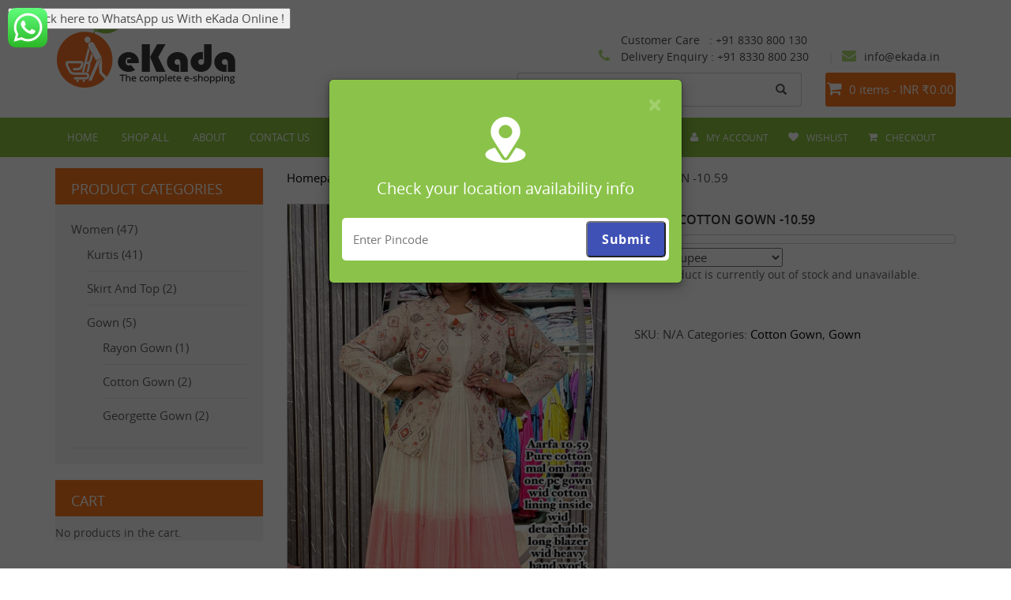

--- FILE ---
content_type: text/html; charset=UTF-8
request_url: https://ekada.in/shop/aarfa-cotton-gown-10-59/
body_size: 23762
content:
<!doctype html>
<html>
<head>
    <meta charset="UTF-8" />
    <meta http-equiv="X-UA-Compatible" content="IE=edge">
    <meta name="viewport" content="width=device-width, initial-scale=1">
    <title>  AARFA COTTON GOWN -10.59 : eKada Womens Online Shopping website in India</title>
    <link href="images/favicon.png" rel="shortcut icon"/>
    <!-- HTML5 shim and Respond.js for IE8 support of HTML5 elements and media queries -->
    <!--[if lt IE 9]>
      <script src="https://oss.maxcdn.com/html5shiv/3.7.2/html5shiv.min.js"></script>
      <script src="https://oss.maxcdn.com/respond/1.4.2/respond.min.js"></script>
    <![endif]--> 
    <meta name='robots' content='max-image-preview:large' />
<script>window._wca = window._wca || [];</script>
<link rel='dns-prefetch' href='//stats.wp.com' />
<link rel="alternate" title="oEmbed (JSON)" type="application/json+oembed" href="https://ekada.in/wp-json/oembed/1.0/embed?url=https%3A%2F%2Fekada.in%2Fshop%2Faarfa-cotton-gown-10-59%2F" />
<link rel="alternate" title="oEmbed (XML)" type="text/xml+oembed" href="https://ekada.in/wp-json/oembed/1.0/embed?url=https%3A%2F%2Fekada.in%2Fshop%2Faarfa-cotton-gown-10-59%2F&#038;format=xml" />
<style id='wp-img-auto-sizes-contain-inline-css' type='text/css'>
img:is([sizes=auto i],[sizes^="auto," i]){contain-intrinsic-size:3000px 1500px}
/*# sourceURL=wp-img-auto-sizes-contain-inline-css */
</style>
<link rel='stylesheet' id='delivery-date-cart-block-frontend-css' href='https://ekada.in/wp-content/plugins/order-delivery-date-for-woocommerce/build/style-index.css?ver=869329b118570bdff917' type='text/css' media='all' />
<link rel='stylesheet' id='delivery-date-block-frontend-css' href='https://ekada.in/wp-content/plugins/order-delivery-date-for-woocommerce/build/style-index.css?ver=ded14adcec7169e50367' type='text/css' media='1' />
<link rel='stylesheet' id='ht_ctc_main_css-css' href='https://ekada.in/wp-content/plugins/click-to-chat-for-whatsapp/new/inc/assets/css/main.css?ver=4.36' type='text/css' media='all' />
<style id='wp-emoji-styles-inline-css' type='text/css'>

	img.wp-smiley, img.emoji {
		display: inline !important;
		border: none !important;
		box-shadow: none !important;
		height: 1em !important;
		width: 1em !important;
		margin: 0 0.07em !important;
		vertical-align: -0.1em !important;
		background: none !important;
		padding: 0 !important;
	}
/*# sourceURL=wp-emoji-styles-inline-css */
</style>
<style id='wp-block-library-inline-css' type='text/css'>
:root{--wp-block-synced-color:#7a00df;--wp-block-synced-color--rgb:122,0,223;--wp-bound-block-color:var(--wp-block-synced-color);--wp-editor-canvas-background:#ddd;--wp-admin-theme-color:#007cba;--wp-admin-theme-color--rgb:0,124,186;--wp-admin-theme-color-darker-10:#006ba1;--wp-admin-theme-color-darker-10--rgb:0,107,160.5;--wp-admin-theme-color-darker-20:#005a87;--wp-admin-theme-color-darker-20--rgb:0,90,135;--wp-admin-border-width-focus:2px}@media (min-resolution:192dpi){:root{--wp-admin-border-width-focus:1.5px}}.wp-element-button{cursor:pointer}:root .has-very-light-gray-background-color{background-color:#eee}:root .has-very-dark-gray-background-color{background-color:#313131}:root .has-very-light-gray-color{color:#eee}:root .has-very-dark-gray-color{color:#313131}:root .has-vivid-green-cyan-to-vivid-cyan-blue-gradient-background{background:linear-gradient(135deg,#00d084,#0693e3)}:root .has-purple-crush-gradient-background{background:linear-gradient(135deg,#34e2e4,#4721fb 50%,#ab1dfe)}:root .has-hazy-dawn-gradient-background{background:linear-gradient(135deg,#faaca8,#dad0ec)}:root .has-subdued-olive-gradient-background{background:linear-gradient(135deg,#fafae1,#67a671)}:root .has-atomic-cream-gradient-background{background:linear-gradient(135deg,#fdd79a,#004a59)}:root .has-nightshade-gradient-background{background:linear-gradient(135deg,#330968,#31cdcf)}:root .has-midnight-gradient-background{background:linear-gradient(135deg,#020381,#2874fc)}:root{--wp--preset--font-size--normal:16px;--wp--preset--font-size--huge:42px}.has-regular-font-size{font-size:1em}.has-larger-font-size{font-size:2.625em}.has-normal-font-size{font-size:var(--wp--preset--font-size--normal)}.has-huge-font-size{font-size:var(--wp--preset--font-size--huge)}.has-text-align-center{text-align:center}.has-text-align-left{text-align:left}.has-text-align-right{text-align:right}.has-fit-text{white-space:nowrap!important}#end-resizable-editor-section{display:none}.aligncenter{clear:both}.items-justified-left{justify-content:flex-start}.items-justified-center{justify-content:center}.items-justified-right{justify-content:flex-end}.items-justified-space-between{justify-content:space-between}.screen-reader-text{border:0;clip-path:inset(50%);height:1px;margin:-1px;overflow:hidden;padding:0;position:absolute;width:1px;word-wrap:normal!important}.screen-reader-text:focus{background-color:#ddd;clip-path:none;color:#444;display:block;font-size:1em;height:auto;left:5px;line-height:normal;padding:15px 23px 14px;text-decoration:none;top:5px;width:auto;z-index:100000}html :where(.has-border-color){border-style:solid}html :where([style*=border-top-color]){border-top-style:solid}html :where([style*=border-right-color]){border-right-style:solid}html :where([style*=border-bottom-color]){border-bottom-style:solid}html :where([style*=border-left-color]){border-left-style:solid}html :where([style*=border-width]){border-style:solid}html :where([style*=border-top-width]){border-top-style:solid}html :where([style*=border-right-width]){border-right-style:solid}html :where([style*=border-bottom-width]){border-bottom-style:solid}html :where([style*=border-left-width]){border-left-style:solid}html :where(img[class*=wp-image-]){height:auto;max-width:100%}:where(figure){margin:0 0 1em}html :where(.is-position-sticky){--wp-admin--admin-bar--position-offset:var(--wp-admin--admin-bar--height,0px)}@media screen and (max-width:600px){html :where(.is-position-sticky){--wp-admin--admin-bar--position-offset:0px}}

/*# sourceURL=wp-block-library-inline-css */
</style><style id='global-styles-inline-css' type='text/css'>
:root{--wp--preset--aspect-ratio--square: 1;--wp--preset--aspect-ratio--4-3: 4/3;--wp--preset--aspect-ratio--3-4: 3/4;--wp--preset--aspect-ratio--3-2: 3/2;--wp--preset--aspect-ratio--2-3: 2/3;--wp--preset--aspect-ratio--16-9: 16/9;--wp--preset--aspect-ratio--9-16: 9/16;--wp--preset--color--black: #000000;--wp--preset--color--cyan-bluish-gray: #abb8c3;--wp--preset--color--white: #ffffff;--wp--preset--color--pale-pink: #f78da7;--wp--preset--color--vivid-red: #cf2e2e;--wp--preset--color--luminous-vivid-orange: #ff6900;--wp--preset--color--luminous-vivid-amber: #fcb900;--wp--preset--color--light-green-cyan: #7bdcb5;--wp--preset--color--vivid-green-cyan: #00d084;--wp--preset--color--pale-cyan-blue: #8ed1fc;--wp--preset--color--vivid-cyan-blue: #0693e3;--wp--preset--color--vivid-purple: #9b51e0;--wp--preset--gradient--vivid-cyan-blue-to-vivid-purple: linear-gradient(135deg,rgb(6,147,227) 0%,rgb(155,81,224) 100%);--wp--preset--gradient--light-green-cyan-to-vivid-green-cyan: linear-gradient(135deg,rgb(122,220,180) 0%,rgb(0,208,130) 100%);--wp--preset--gradient--luminous-vivid-amber-to-luminous-vivid-orange: linear-gradient(135deg,rgb(252,185,0) 0%,rgb(255,105,0) 100%);--wp--preset--gradient--luminous-vivid-orange-to-vivid-red: linear-gradient(135deg,rgb(255,105,0) 0%,rgb(207,46,46) 100%);--wp--preset--gradient--very-light-gray-to-cyan-bluish-gray: linear-gradient(135deg,rgb(238,238,238) 0%,rgb(169,184,195) 100%);--wp--preset--gradient--cool-to-warm-spectrum: linear-gradient(135deg,rgb(74,234,220) 0%,rgb(151,120,209) 20%,rgb(207,42,186) 40%,rgb(238,44,130) 60%,rgb(251,105,98) 80%,rgb(254,248,76) 100%);--wp--preset--gradient--blush-light-purple: linear-gradient(135deg,rgb(255,206,236) 0%,rgb(152,150,240) 100%);--wp--preset--gradient--blush-bordeaux: linear-gradient(135deg,rgb(254,205,165) 0%,rgb(254,45,45) 50%,rgb(107,0,62) 100%);--wp--preset--gradient--luminous-dusk: linear-gradient(135deg,rgb(255,203,112) 0%,rgb(199,81,192) 50%,rgb(65,88,208) 100%);--wp--preset--gradient--pale-ocean: linear-gradient(135deg,rgb(255,245,203) 0%,rgb(182,227,212) 50%,rgb(51,167,181) 100%);--wp--preset--gradient--electric-grass: linear-gradient(135deg,rgb(202,248,128) 0%,rgb(113,206,126) 100%);--wp--preset--gradient--midnight: linear-gradient(135deg,rgb(2,3,129) 0%,rgb(40,116,252) 100%);--wp--preset--font-size--small: 13px;--wp--preset--font-size--medium: 20px;--wp--preset--font-size--large: 36px;--wp--preset--font-size--x-large: 42px;--wp--preset--spacing--20: 0.44rem;--wp--preset--spacing--30: 0.67rem;--wp--preset--spacing--40: 1rem;--wp--preset--spacing--50: 1.5rem;--wp--preset--spacing--60: 2.25rem;--wp--preset--spacing--70: 3.38rem;--wp--preset--spacing--80: 5.06rem;--wp--preset--shadow--natural: 6px 6px 9px rgba(0, 0, 0, 0.2);--wp--preset--shadow--deep: 12px 12px 50px rgba(0, 0, 0, 0.4);--wp--preset--shadow--sharp: 6px 6px 0px rgba(0, 0, 0, 0.2);--wp--preset--shadow--outlined: 6px 6px 0px -3px rgb(255, 255, 255), 6px 6px rgb(0, 0, 0);--wp--preset--shadow--crisp: 6px 6px 0px rgb(0, 0, 0);}:where(.is-layout-flex){gap: 0.5em;}:where(.is-layout-grid){gap: 0.5em;}body .is-layout-flex{display: flex;}.is-layout-flex{flex-wrap: wrap;align-items: center;}.is-layout-flex > :is(*, div){margin: 0;}body .is-layout-grid{display: grid;}.is-layout-grid > :is(*, div){margin: 0;}:where(.wp-block-columns.is-layout-flex){gap: 2em;}:where(.wp-block-columns.is-layout-grid){gap: 2em;}:where(.wp-block-post-template.is-layout-flex){gap: 1.25em;}:where(.wp-block-post-template.is-layout-grid){gap: 1.25em;}.has-black-color{color: var(--wp--preset--color--black) !important;}.has-cyan-bluish-gray-color{color: var(--wp--preset--color--cyan-bluish-gray) !important;}.has-white-color{color: var(--wp--preset--color--white) !important;}.has-pale-pink-color{color: var(--wp--preset--color--pale-pink) !important;}.has-vivid-red-color{color: var(--wp--preset--color--vivid-red) !important;}.has-luminous-vivid-orange-color{color: var(--wp--preset--color--luminous-vivid-orange) !important;}.has-luminous-vivid-amber-color{color: var(--wp--preset--color--luminous-vivid-amber) !important;}.has-light-green-cyan-color{color: var(--wp--preset--color--light-green-cyan) !important;}.has-vivid-green-cyan-color{color: var(--wp--preset--color--vivid-green-cyan) !important;}.has-pale-cyan-blue-color{color: var(--wp--preset--color--pale-cyan-blue) !important;}.has-vivid-cyan-blue-color{color: var(--wp--preset--color--vivid-cyan-blue) !important;}.has-vivid-purple-color{color: var(--wp--preset--color--vivid-purple) !important;}.has-black-background-color{background-color: var(--wp--preset--color--black) !important;}.has-cyan-bluish-gray-background-color{background-color: var(--wp--preset--color--cyan-bluish-gray) !important;}.has-white-background-color{background-color: var(--wp--preset--color--white) !important;}.has-pale-pink-background-color{background-color: var(--wp--preset--color--pale-pink) !important;}.has-vivid-red-background-color{background-color: var(--wp--preset--color--vivid-red) !important;}.has-luminous-vivid-orange-background-color{background-color: var(--wp--preset--color--luminous-vivid-orange) !important;}.has-luminous-vivid-amber-background-color{background-color: var(--wp--preset--color--luminous-vivid-amber) !important;}.has-light-green-cyan-background-color{background-color: var(--wp--preset--color--light-green-cyan) !important;}.has-vivid-green-cyan-background-color{background-color: var(--wp--preset--color--vivid-green-cyan) !important;}.has-pale-cyan-blue-background-color{background-color: var(--wp--preset--color--pale-cyan-blue) !important;}.has-vivid-cyan-blue-background-color{background-color: var(--wp--preset--color--vivid-cyan-blue) !important;}.has-vivid-purple-background-color{background-color: var(--wp--preset--color--vivid-purple) !important;}.has-black-border-color{border-color: var(--wp--preset--color--black) !important;}.has-cyan-bluish-gray-border-color{border-color: var(--wp--preset--color--cyan-bluish-gray) !important;}.has-white-border-color{border-color: var(--wp--preset--color--white) !important;}.has-pale-pink-border-color{border-color: var(--wp--preset--color--pale-pink) !important;}.has-vivid-red-border-color{border-color: var(--wp--preset--color--vivid-red) !important;}.has-luminous-vivid-orange-border-color{border-color: var(--wp--preset--color--luminous-vivid-orange) !important;}.has-luminous-vivid-amber-border-color{border-color: var(--wp--preset--color--luminous-vivid-amber) !important;}.has-light-green-cyan-border-color{border-color: var(--wp--preset--color--light-green-cyan) !important;}.has-vivid-green-cyan-border-color{border-color: var(--wp--preset--color--vivid-green-cyan) !important;}.has-pale-cyan-blue-border-color{border-color: var(--wp--preset--color--pale-cyan-blue) !important;}.has-vivid-cyan-blue-border-color{border-color: var(--wp--preset--color--vivid-cyan-blue) !important;}.has-vivid-purple-border-color{border-color: var(--wp--preset--color--vivid-purple) !important;}.has-vivid-cyan-blue-to-vivid-purple-gradient-background{background: var(--wp--preset--gradient--vivid-cyan-blue-to-vivid-purple) !important;}.has-light-green-cyan-to-vivid-green-cyan-gradient-background{background: var(--wp--preset--gradient--light-green-cyan-to-vivid-green-cyan) !important;}.has-luminous-vivid-amber-to-luminous-vivid-orange-gradient-background{background: var(--wp--preset--gradient--luminous-vivid-amber-to-luminous-vivid-orange) !important;}.has-luminous-vivid-orange-to-vivid-red-gradient-background{background: var(--wp--preset--gradient--luminous-vivid-orange-to-vivid-red) !important;}.has-very-light-gray-to-cyan-bluish-gray-gradient-background{background: var(--wp--preset--gradient--very-light-gray-to-cyan-bluish-gray) !important;}.has-cool-to-warm-spectrum-gradient-background{background: var(--wp--preset--gradient--cool-to-warm-spectrum) !important;}.has-blush-light-purple-gradient-background{background: var(--wp--preset--gradient--blush-light-purple) !important;}.has-blush-bordeaux-gradient-background{background: var(--wp--preset--gradient--blush-bordeaux) !important;}.has-luminous-dusk-gradient-background{background: var(--wp--preset--gradient--luminous-dusk) !important;}.has-pale-ocean-gradient-background{background: var(--wp--preset--gradient--pale-ocean) !important;}.has-electric-grass-gradient-background{background: var(--wp--preset--gradient--electric-grass) !important;}.has-midnight-gradient-background{background: var(--wp--preset--gradient--midnight) !important;}.has-small-font-size{font-size: var(--wp--preset--font-size--small) !important;}.has-medium-font-size{font-size: var(--wp--preset--font-size--medium) !important;}.has-large-font-size{font-size: var(--wp--preset--font-size--large) !important;}.has-x-large-font-size{font-size: var(--wp--preset--font-size--x-large) !important;}
/*# sourceURL=global-styles-inline-css */
</style>

<style id='classic-theme-styles-inline-css' type='text/css'>
/*! This file is auto-generated */
.wp-block-button__link{color:#fff;background-color:#32373c;border-radius:9999px;box-shadow:none;text-decoration:none;padding:calc(.667em + 2px) calc(1.333em + 2px);font-size:1.125em}.wp-block-file__button{background:#32373c;color:#fff;text-decoration:none}
/*# sourceURL=/wp-includes/css/classic-themes.min.css */
</style>
<link rel='stylesheet' id='woocommerce-layout-css' href='https://ekada.in/wp-content/plugins/woocommerce/assets/css/woocommerce-layout.css?ver=10.4.3' type='text/css' media='all' />
<style id='woocommerce-layout-inline-css' type='text/css'>

	.infinite-scroll .woocommerce-pagination {
		display: none;
	}
/*# sourceURL=woocommerce-layout-inline-css */
</style>
<link rel='stylesheet' id='woocommerce-smallscreen-css' href='https://ekada.in/wp-content/plugins/woocommerce/assets/css/woocommerce-smallscreen.css?ver=10.4.3' type='text/css' media='only screen and (max-width: 768px)' />
<link rel='stylesheet' id='woocommerce-general-css' href='https://ekada.in/wp-content/plugins/woocommerce/assets/css/woocommerce.css?ver=10.4.3' type='text/css' media='all' />
<style id='woocommerce-inline-inline-css' type='text/css'>
.woocommerce form .form-row .required { visibility: visible; }
/*# sourceURL=woocommerce-inline-inline-css */
</style>
<link rel='stylesheet' id='WCZP_front_style-css' href='https://ekada.in/wp-content/plugins/check-pincodezipcode-for-shipping-woocommerce/includes/css/wczp_front_style.css?ver=1.0.0' type='text/css' media='all' />
<link rel='stylesheet' id='sa-login-css-css' href='https://ekada.in/wp-content/plugins/sms-alert/css/sms_alert_customer_validation_style.css?ver=3.9.0' type='text/css' media='' />
<link rel='stylesheet' id='product-size-charts-css' href='https://ekada.in/wp-content/plugins/woo-advanced-product-size-chart/public/css/size-chart-for-woocommerce-public.css?ver=2.4.7' type='text/css' media='all' />
<link rel='stylesheet' id='bootstrap_style-css' href='https://ekada.in/wp-content/themes/ekada/css/bootstrap.min.css?ver=3.3.6' type='text/css' media='all' />
<link rel='stylesheet' id='font_awesome_style-css' href='https://ekada.in/wp-content/themes/ekada/font-awesome/css/font-awesome.css?ver=4.3.0' type='text/css' media='all' />
<link rel='stylesheet' id='font_style-css' href='https://ekada.in/wp-content/themes/ekada/fonts/font-face.css?ver=1.0.0' type='text/css' media='all' />
<link rel='stylesheet' id='main_style-css' href='https://ekada.in/wp-content/themes/ekada/css/style.css?ver=1.0.0' type='text/css' media='all' />
<link rel='stylesheet' id='ywzm-prettyPhoto-css' href='//ekada.in/wp-content/plugins/woocommerce/assets/css/prettyPhoto.css?ver=2.1.1' type='text/css' media='all' />
<style id='ywzm-prettyPhoto-inline-css' type='text/css'>

                    div.pp_woocommerce a.pp_contract, div.pp_woocommerce a.pp_expand{
                        content: unset !important;
                        background-color: white;
                        width: 25px;
                        height: 25px;
                        margin-top: 5px;
						margin-left: 5px;
                    }

                    div.pp_woocommerce a.pp_contract, div.pp_woocommerce a.pp_expand:hover{
                        background-color: white;
                    }
                     div.pp_woocommerce a.pp_contract, div.pp_woocommerce a.pp_contract:hover{
                        background-color: white;
                    }

                    a.pp_expand:before, a.pp_contract:before{
                    content: unset !important;
                    }

                     a.pp_expand .expand-button-hidden svg, a.pp_contract .expand-button-hidden svg{
                       width: 25px;
                       height: 25px;
                       padding: 5px;
					}

					.expand-button-hidden path{
                       fill: black;
					}

                    
/*# sourceURL=ywzm-prettyPhoto-inline-css */
</style>
<link rel='stylesheet' id='ywzm-magnifier-css' href='https://ekada.in/wp-content/plugins/yith-woocommerce-zoom-magnifier/assets/css/yith_magnifier.css?ver=2.1.1' type='text/css' media='all' />
<link rel='stylesheet' id='ywzm_frontend-css' href='https://ekada.in/wp-content/plugins/yith-woocommerce-zoom-magnifier/assets/css/frontend.css?ver=2.1.1' type='text/css' media='all' />
<style id='ywzm_frontend-inline-css' type='text/css'>

                    #slider-prev, #slider-next {
                        background-color:  #ffffff;
                        border: 2px solid #000000;
                        width:25px !important;
                        height:25px !important;
                    }

                    .yith_slider_arrow span{
                        width:25px !important;
                        height:25px !important;
                    }
                    
                    #slider-prev:hover, #slider-next:hover {
                        background-color:  #ffffff;
                        border: 2px solid #000000;
                    }
                    
                   .thumbnails.slider path:hover {
                        fill:#000000;
                    }
                    
                    .thumbnails.slider path {
                        fill:#000000;
                        width:25px !important;
                        height:25px !important;
                    }

                    .thumbnails.slider svg {
                       width: 22px;
                       height: 22px;
                    }

                    
                    a.yith_expand {
                     position: absolute;
                     z-index: 1000;
                     background-color: white;
                     width: 25px;
                     height: 25px;
                     top: 10px;
                     bottom: initial;
                     left: initial;
                     right: 10px;
                     border-radius: 0%;
                    }

                    .expand-button-hidden svg{
                       width: 25px;
                       height: 25px;
					}

					.expand-button-hidden path{
                       fill: black;
					}
                    
/*# sourceURL=ywzm_frontend-inline-css */
</style>
<link rel='stylesheet' id='jquery-ui-style-orddd-lite-css' href='https://ekada.in/wp-content/plugins/order-delivery-date-for-woocommerce/css/themes/excite-bike/jquery-ui.css?ver=4.4.0' type='text/css' media='' />
<link rel='stylesheet' id='datepicker-css' href='https://ekada.in/wp-content/plugins/order-delivery-date-for-woocommerce/css/datepicker.css?ver=4.4.0' type='text/css' media='' />
<script type="text/javascript" src="https://ekada.in/wp-includes/js/jquery/jquery.min.js?ver=3.7.1" id="jquery-core-js"></script>
<script type="text/javascript" src="https://ekada.in/wp-includes/js/jquery/jquery-migrate.min.js?ver=3.4.1" id="jquery-migrate-js"></script>
<script type="text/javascript" src="https://ekada.in/wp-content/plugins/woocommerce/assets/js/jquery-blockui/jquery.blockUI.min.js?ver=2.7.0-wc.10.4.3" id="wc-jquery-blockui-js" defer="defer" data-wp-strategy="defer"></script>
<script type="text/javascript" id="wc-add-to-cart-js-extra">
/* <![CDATA[ */
var wc_add_to_cart_params = {"ajax_url":"/wp-admin/admin-ajax.php","wc_ajax_url":"/?wc-ajax=%%endpoint%%","i18n_view_cart":"View cart","cart_url":"https://ekada.in/cart/","is_cart":"","cart_redirect_after_add":"yes"};
//# sourceURL=wc-add-to-cart-js-extra
/* ]]> */
</script>
<script type="text/javascript" src="https://ekada.in/wp-content/plugins/woocommerce/assets/js/frontend/add-to-cart.min.js?ver=10.4.3" id="wc-add-to-cart-js" defer="defer" data-wp-strategy="defer"></script>
<script type="text/javascript" id="wc-single-product-js-extra">
/* <![CDATA[ */
var wc_single_product_params = {"i18n_required_rating_text":"Please select a rating","i18n_rating_options":["1 of 5 stars","2 of 5 stars","3 of 5 stars","4 of 5 stars","5 of 5 stars"],"i18n_product_gallery_trigger_text":"View full-screen image gallery","review_rating_required":"yes","flexslider":{"rtl":false,"animation":"slide","smoothHeight":true,"directionNav":false,"controlNav":"thumbnails","slideshow":false,"animationSpeed":500,"animationLoop":false,"allowOneSlide":false},"zoom_enabled":"","zoom_options":[],"photoswipe_enabled":"","photoswipe_options":{"shareEl":false,"closeOnScroll":false,"history":false,"hideAnimationDuration":0,"showAnimationDuration":0},"flexslider_enabled":""};
//# sourceURL=wc-single-product-js-extra
/* ]]> */
</script>
<script type="text/javascript" src="https://ekada.in/wp-content/plugins/woocommerce/assets/js/frontend/single-product.min.js?ver=10.4.3" id="wc-single-product-js" defer="defer" data-wp-strategy="defer"></script>
<script type="text/javascript" src="https://ekada.in/wp-content/plugins/woocommerce/assets/js/js-cookie/js.cookie.min.js?ver=2.1.4-wc.10.4.3" id="wc-js-cookie-js" defer="defer" data-wp-strategy="defer"></script>
<script type="text/javascript" id="woocommerce-js-extra">
/* <![CDATA[ */
var woocommerce_params = {"ajax_url":"/wp-admin/admin-ajax.php","wc_ajax_url":"/?wc-ajax=%%endpoint%%","i18n_password_show":"Show password","i18n_password_hide":"Hide password"};
//# sourceURL=woocommerce-js-extra
/* ]]> */
</script>
<script type="text/javascript" src="https://ekada.in/wp-content/plugins/woocommerce/assets/js/frontend/woocommerce.min.js?ver=10.4.3" id="woocommerce-js" defer="defer" data-wp-strategy="defer"></script>
<script type="text/javascript" id="WCZP_front_script-js-extra">
/* <![CDATA[ */
var wczp_js_data = {"ajaxurl":"https://ekada.in/wp-admin/admin-ajax.php","wczp_plugin_url":"https://ekada.in/wp-content/plugins/check-pincodezipcode-for-shipping-woocommerce","wczp_not_srvcbl_txt":"Oops! We are not currently servicing your area."};
//# sourceURL=WCZP_front_script-js-extra
/* ]]> */
</script>
<script type="text/javascript" src="https://ekada.in/wp-content/plugins/check-pincodezipcode-for-shipping-woocommerce/includes/js/wczp_front_script.js?ver=1.0.0" id="WCZP_front_script-js"></script>
<script type="text/javascript" src="https://stats.wp.com/s-202605.js" id="woocommerce-analytics-js" defer="defer" data-wp-strategy="defer"></script>
<script type="text/javascript" src="https://ekada.in/wp-content/plugins/woocommerce/assets/js/select2/select2.full.min.js?ver=4.0.3-wc.10.4.3" id="wc-select2-js" defer="defer" data-wp-strategy="defer"></script>
<link rel="https://api.w.org/" href="https://ekada.in/wp-json/" /><link rel="alternate" title="JSON" type="application/json" href="https://ekada.in/wp-json/wp/v2/product/54420" /><meta name="generator" content="WordPress 6.9" />
<meta name="generator" content="WooCommerce 10.4.3" />
<link rel="canonical" href="https://ekada.in/shop/aarfa-cotton-gown-10-59/" />
<link rel='shortlink' href='https://ekada.in/?p=54420' />
	<noscript><style>.woocommerce-product-gallery{ opacity: 1 !important; }</style></noscript>
	        <script>

      window.OneSignalDeferred = window.OneSignalDeferred || [];

      OneSignalDeferred.push(function(OneSignal) {
        var oneSignal_options = {};
        window._oneSignalInitOptions = oneSignal_options;

        oneSignal_options['serviceWorkerParam'] = { scope: '/' };
oneSignal_options['serviceWorkerPath'] = 'OneSignalSDKWorker.js.php';

        OneSignal.Notifications.setDefaultUrl("https://ekada.in");

        oneSignal_options['wordpress'] = true;
oneSignal_options['appId'] = 'dcfae73a-90d4-4efe-b97c-d0fbac6999ec';
oneSignal_options['allowLocalhostAsSecureOrigin'] = true;
oneSignal_options['welcomeNotification'] = { };
oneSignal_options['welcomeNotification']['title'] = "Welcome to eKada Online Supermarket Pvt Ltd ";
oneSignal_options['welcomeNotification']['message'] = "The complete e-shoping in Calicut (Kozhikode),Kerala.We deliver Womens Clothings .Now you can order through Whatsapp image, Voice Massage to +91 8330 800 130 .24 X 7 Customer Support line.";
oneSignal_options['welcomeNotification']['url'] = "http://ekada.in";
oneSignal_options['subdomainName'] = "ekada";
oneSignal_options['safari_web_id'] = "web.onesignal.auto.2068edc0-2ec7-4d8d-bc37-83913e3acbff";
oneSignal_options['promptOptions'] = { };
oneSignal_options['promptOptions']['actionMessage'] = "Wants to show eKada notification ";
oneSignal_options['notifyButton'] = { };
oneSignal_options['notifyButton']['enable'] = true;
oneSignal_options['notifyButton']['position'] = 'bottom-left';
oneSignal_options['notifyButton']['theme'] = 'default';
oneSignal_options['notifyButton']['size'] = 'medium';
oneSignal_options['notifyButton']['displayPredicate'] = function() {
              return !OneSignal.User.PushSubscription.optedIn;
            };
oneSignal_options['notifyButton']['showCredit'] = false;
oneSignal_options['notifyButton']['text'] = {};
oneSignal_options['notifyButton']['text']['tip.state.subscribed'] = 'You are subscribed eKada notification';
oneSignal_options['notifyButton']['text']['message.action.subscribed'] = 'Thanks for subscribing eKada Online Supermarket';
oneSignal_options['notifyButton']['text']['message.action.resubscribed'] = 'Welcome back to eKada , You&#039;re subscribed to notification';
oneSignal_options['notifyButton']['text']['dialog.main.title'] = 'eKADA Online Supermarket Pvt Ltd ,  കോഴിക്കോട്ടുകാരുടെ ആദ്യ ഓൺലൈൻ സുപ്പർമാർക്കറ്റ് ........... അതി കലക്കൻ ഓഫറുകളുമായി വീണ്ടും നിങ്ങളക്ക് മുന്നിൽ ........';
oneSignal_options['notifyButton']['colors'] = {};
oneSignal_options['notifyButton']['colors']['circle.background'] = '#FOEFEF';
oneSignal_options['notifyButton']['colors']['circle.foreground'] = '#37125';
oneSignal_options['notifyButton']['colors']['badge.background'] = '#88BD43';
oneSignal_options['notifyButton']['colors']['dialog.button.background'] = '#F37125';
oneSignal_options['notifyButton']['colors']['dialog.button.foreground'] = '#231F20';
oneSignal_options['notifyButton']['offset'] = {};
              OneSignal.init(window._oneSignalInitOptions);
              OneSignal.Slidedown.promptPush()      });

      function documentInitOneSignal() {
        var oneSignal_elements = document.getElementsByClassName("OneSignal-prompt");

        var oneSignalLinkClickHandler = function(event) { OneSignal.Notifications.requestPermission(); event.preventDefault(); };        for(var i = 0; i < oneSignal_elements.length; i++)
          oneSignal_elements[i].addEventListener('click', oneSignalLinkClickHandler, false);
      }

      if (document.readyState === 'complete') {
           documentInitOneSignal();
      }
      else {
           window.addEventListener("load", function(event){
               documentInitOneSignal();
          });
      }
    </script>
  <link rel='stylesheet' id='wc-blocks-style-css' href='https://ekada.in/wp-content/plugins/woocommerce/assets/client/blocks/wc-blocks.css?ver=wc-10.4.3' type='text/css' media='all' />
</head>
  <body>
 
  <!-- header -->
    <div class="container">
      <div class="row">
          <div class="col-md-6 col-sm-6">
              <div class="logo">
                <a href="https://ekada.in">
                <img src="https://ekada.in/wp-content/themes/ekada/images/logo.png">
                </a>
              </div>
          </div>
        <div class="col-md-6 col-sm-6">
              <div class="top_no row">
                <div class="col-md-12 col-sm-12">
                  <i class="fa fa-phone"></i> 
<p style="text-align:left;"> 
Customer Care &nbsp; : +91 8330 800 130<br>Delivery Enquiry : +91 8330 800 230</p>  
|<i class="fa fa-envelope"></i><p> info@ekada.in</p>
                  </div>
                </div>
                <div class="top_search_wrap">
                  <div class="row">
                  
                  <div class="col-md-8 col-sm-8">
                    <form role="search" method="get" id="custom-search-form" class="woocommerce-product-search form-search form-horizontal pull-right" action="https://ekada.in/">

                    <div class="input-group stylish-input-group">
                   <input type="search" class="search-query form-control" placeholder="Search Products&hellip;" value="" name="s" title="Search for:" />
                    <span class="input-group-addon">
                        <button type="submit">
                            <span class="glyphicon glyphicon-search"></span>
                        </button>  
                        <input type="hidden" name="post_type" value="product" />
                    </span>
                </div>    
                        
                       </form> 
                      </div>

                    <div class="col-md-4 col-sm-4">
                      <a class="header-cart-btn cart-contents" href="https://ekada.in/cart/" title="View your shopping cart"><i class="fa fa-shopping-cart"></i> 0 items - <span class="woocommerce-Price-amount amount"><bdi>INR&nbsp;<span class="woocommerce-Price-currencySymbol">₹</span>0.00</bdi></span></a>
                    </div>

                    
                    
                    </div>


                  </div>
                </div>
            </div>
        </div>
    </div>
  <!-- header -->
  
  <!-- menu -->
  <div class="main_nav">
    <div class="container">
      <div class="row">
            <div class="col-md-8">
              <!-- Navigation -->
 <div class="navouter">
     <button type="button" class="navbar-toggle" data-toggle="collapse" data-target="#bs-example-navbar-collapse-1">
                    <span class="sr-only">Toggle navigation</span>
                    <span class="icon-bar"></span>
                    <span class="icon-bar"></span>
                    <span class="icon-bar"></span>
                </button>
                <nav class="navbar" role="navigation">
                    <div class="collapse navbar-collapse" id="bs-example-navbar-collapse-1">
                      <ul id="menu-header-navigation" class="nav navbar-nav"><li id="menu-item-32" class="menu-item menu-item-type-post_type menu-item-object-page menu-item-home menu-item-32"><a title="Home" href="https://ekada.in/">Home</a></li>
<li id="menu-item-35" class="menu-item menu-item-type-post_type menu-item-object-page current_page_parent menu-item-35"><a title="Shop All" href="https://ekada.in/shop/">Shop All</a></li>
<li id="menu-item-3557" class="menu-item menu-item-type-post_type menu-item-object-page menu-item-3557"><a title="About" href="https://ekada.in/who-we-are/">About</a></li>
<li id="menu-item-33" class="menu-item menu-item-type-post_type menu-item-object-page menu-item-33"><a title="Contact Us" href="https://ekada.in/contact-us/">Contact Us</a></li>
<li id="menu-item-18820" class="menu-item menu-item-type-post_type menu-item-object-page menu-item-18820"><a title="Re seller Price" href="https://ekada.in/sample-page/request-product/">Re seller Price</a></li>
<li id="menu-item-8700" class="menu-item menu-item-type-post_type menu-item-object-page menu-item-8700"><a title="Product Request" href="https://ekada.in/womens-fashion/">Product Request</a></li>
<li id="menu-item-6762" class="menu-item menu-item-type-post_type menu-item-object-page menu-item-6762"><a title="Offer Zone" href="https://ekada.in/sample-page/offer-zone/">Offer Zone</a></li>
</ul>                    </div>
                </nav>

</div>
                <!-- /.Navigation --> 
 
            </div>
            <div class="col-md-4">
              <div class="rght_menu">
                                   <a href="https://ekada.in/my-account/" title="My Account"><p><i class="fa fa-user"></i>My Account</p></a>
                                  <a href="https://ekada.in/wishlist"><p><i class="fa fa-heart"></i>Wishlist</p></a>
                 <a href="https://ekada.in/checkout/" ><p><i class="fa fa-shopping-cart"></i>Checkout</p></a>
                </div>
            </div>
        </div>
    </div>
  </div>
  <!-- menu --><div class="container inner_cnt_area">
  <div class="row">

    <div class="col-md-3 col-sm-3">
      <div id="woocommerce_product_categories-2" class="widget woocommerce widget_product_categories"><h2>Product Categories</h2><ul class="product-categories"><li class="cat-item cat-item-462 cat-parent current-cat-parent"><a href="https://ekada.in/product-category/women/">Women</a> <span class="count">(47)</span><ul class='children'>
<li class="cat-item cat-item-345"><a href="https://ekada.in/product-category/women/kurtis/">Kurtis</a> <span class="count">(41)</span></li>
<li class="cat-item cat-item-491"><a href="https://ekada.in/product-category/women/skirt-and-top/">Skirt And Top</a> <span class="count">(2)</span></li>
<li class="cat-item cat-item-529 cat-parent current-cat-parent"><a href="https://ekada.in/product-category/women/gown/">Gown</a> <span class="count">(5)</span>	<ul class='children'>
<li class="cat-item cat-item-486"><a href="https://ekada.in/product-category/women/gown/rayon-gown/">Rayon Gown</a> <span class="count">(1)</span></li>
<li class="cat-item cat-item-488 current-cat"><a href="https://ekada.in/product-category/women/gown/cotton-gown/">Cotton Gown</a> <span class="count">(2)</span></li>
<li class="cat-item cat-item-485"><a href="https://ekada.in/product-category/women/gown/georgette-gown/">Georgette Gown</a> <span class="count">(2)</span></li>
	</ul>
</li>
</ul>
</li>
</ul></div><div id="woocommerce_widget_cart-3" class="widget woocommerce widget_shopping_cart"><h2>Cart</h2><div class="widget_shopping_cart_content"></div></div>    </div>

    <div class="col-md-9 col-sm-9">
      <div id="row" role="main">
        <ul id="breadcrumbs" class="breadcrumbs"><li class="item-home"><a class="bread-link bread-home" href="https://ekada.in" title="Homepage">Homepage</a></li><li class="separator separator-home"> &gt; </li><li class="item-cat item-custom-post-type-product"><a class="bread-cat bread-custom-post-type-product" href="https://ekada.in/shop/" title="Products">Products</a></li><li class="separator"> &gt; </li><li class="item-cat item-cat-488 item-cat-cotton-gown"><a class="bread-cat bread-cat-488 bread-cat-cotton-gown" href="https://ekada.in/product-category/women/gown/cotton-gown/" title="Cotton Gown">Cotton Gown</a></li><li class="separator"> &gt; </li><li class="item-current item-54420"><strong class="bread-current bread-54420" title="AARFA COTTON GOWN -10.59">AARFA COTTON GOWN -10.59</strong></li></ul>        <div class="woocommerce shope-page">
            <div class="woocommerce-notices-wrapper"></div><div id="product-54420" class="product type-product post-54420 status-publish first outofstock product_cat-cotton-gown product_cat-gown has-post-thumbnail taxable shipping-taxable product-type-variable">

	<input type="hidden" id="yith_wczm_traffic_light" value="free">

<div class="images
">

	<div class="woocommerce-product-gallery__image "><a href="https://ekada.in/wp-content/uploads/2023/08/WhatsApp-Image-2023-08-04-at-10.01.01-AM-1.jpeg" itemprop="image" class="yith_magnifier_zoom woocommerce-main-image" title="AARFA 10.59"><img width="900" height="1600" src="[data-uri]" data-lazy-type="image" data-lazy-src="https://ekada.in/wp-content/uploads/2023/08/WhatsApp-Image-2023-08-04-at-10.01.01-AM-1.jpeg" class="lazy lazy-hidden attachment-shop_single size-shop_single wp-post-image" alt="" decoding="async" fetchpriority="high" data-lazy-srcset="https://ekada.in/wp-content/uploads/2023/08/WhatsApp-Image-2023-08-04-at-10.01.01-AM-1.jpeg 900w, https://ekada.in/wp-content/uploads/2023/08/WhatsApp-Image-2023-08-04-at-10.01.01-AM-1-169x300.jpeg 169w, https://ekada.in/wp-content/uploads/2023/08/WhatsApp-Image-2023-08-04-at-10.01.01-AM-1-720x1280.jpeg 720w, https://ekada.in/wp-content/uploads/2023/08/WhatsApp-Image-2023-08-04-at-10.01.01-AM-1-864x1536.jpeg 864w, https://ekada.in/wp-content/uploads/2023/08/WhatsApp-Image-2023-08-04-at-10.01.01-AM-1-600x1067.jpeg 600w" data-lazy-sizes="(max-width: 900px) 100vw, 900px" /><noscript><img width="900" height="1600" src="https://ekada.in/wp-content/uploads/2023/08/WhatsApp-Image-2023-08-04-at-10.01.01-AM-1.jpeg" class="attachment-shop_single size-shop_single wp-post-image" alt="" decoding="async" fetchpriority="high" srcset="https://ekada.in/wp-content/uploads/2023/08/WhatsApp-Image-2023-08-04-at-10.01.01-AM-1.jpeg 900w, https://ekada.in/wp-content/uploads/2023/08/WhatsApp-Image-2023-08-04-at-10.01.01-AM-1-169x300.jpeg 169w, https://ekada.in/wp-content/uploads/2023/08/WhatsApp-Image-2023-08-04-at-10.01.01-AM-1-720x1280.jpeg 720w, https://ekada.in/wp-content/uploads/2023/08/WhatsApp-Image-2023-08-04-at-10.01.01-AM-1-864x1536.jpeg 864w, https://ekada.in/wp-content/uploads/2023/08/WhatsApp-Image-2023-08-04-at-10.01.01-AM-1-600x1067.jpeg 600w" sizes="(max-width: 900px) 100vw, 900px" /></noscript></a></div>
	<div class="expand-button-hidden" style="display: none;">
	<svg width="19px" height="19px" viewBox="0 0 19 19" version="1.1" xmlns="http://www.w3.org/2000/svg" xmlns:xlink="http://www.w3.org/1999/xlink">
		<defs>
			<rect id="path-1" x="0" y="0" width="30" height="30"></rect>
		</defs>
		<g id="Page-1" stroke="none" stroke-width="1" fill="none" fill-rule="evenodd">
			<g id="Product-page---example-1" transform="translate(-940.000000, -1014.000000)">
				<g id="arrow-/-expand" transform="translate(934.500000, 1008.500000)">
					<mask id="mask-2" fill="white">
						<use xlink:href="#path-1"></use>
					</mask>
					<g id="arrow-/-expand-(Background/Mask)"></g>
					<path d="M21.25,8.75 L15,8.75 L15,6.25 L23.75,6.25 L23.740468,15.0000006 L21.25,15.0000006 L21.25,8.75 Z M8.75,21.25 L15,21.25 L15,23.75 L6.25,23.75 L6.25953334,14.9999988 L8.75,14.9999988 L8.75,21.25 Z" fill="#000000" mask="url(#mask-2)"></path>
				</g>
			</g>
		</g>
	</svg>
	</div>

	<div class="zoom-button-hidden" style="display: none;">
		<svg width="22px" height="22px" viewBox="0 0 22 22" version="1.1" xmlns="http://www.w3.org/2000/svg" xmlns:xlink="http://www.w3.org/1999/xlink">
			<defs>
				<rect id="path-1" x="0" y="0" width="30" height="30"></rect>
			</defs>
			<g id="Page-1" stroke="none" stroke-width="1" fill="none" fill-rule="evenodd">
				<g id="Product-page---example-1" transform="translate(-990.000000, -1013.000000)">
					<g id="edit-/-search" transform="translate(986.000000, 1010.000000)">
						<mask id="mask-2" fill="white">
							<use xlink:href="#path-1"></use>
						</mask>
						<g id="edit-/-search-(Background/Mask)"></g>
						<path d="M17.9704714,15.5960917 C20.0578816,12.6670864 19.7876957,8.57448101 17.1599138,5.94669908 C14.2309815,3.01776677 9.4822444,3.01776707 6.55331239,5.94669908 C3.62438008,8.87563139 3.62438008,13.6243683 6.55331239,16.5533006 C9.18109432,19.1810825 13.2736993,19.4512688 16.2027049,17.3638582 L23.3470976,24.5082521 L25.1148653,22.7404845 L17.9704714,15.5960917 C19.3620782,13.6434215 19.3620782,13.6434215 17.9704714,15.5960917 Z M15.3921473,7.71446586 C17.3447686,9.6670872 17.3447686,12.8329128 15.3921473,14.7855341 C13.4395258,16.7381556 10.273701,16.7381555 8.32107961,14.7855341 C6.36845812,12.8329127 6.36845812,9.66708735 8.32107961,7.71446586 C10.273701,5.76184452 13.4395258,5.76184437 15.3921473,7.71446586 C16.6938949,9.01621342 16.6938949,9.01621342 15.3921473,7.71446586 Z" fill="#000000" mask="url(#mask-2)"></path>
					</g>
				</g>
			</g>
		</svg>

	</div>


	
</div>


<script type="text/javascript" charset="utf-8">

	var yith_magnifier_options = {
		enableSlider: true,

				sliderOptions: {
			responsive: 'true',
			circular: true,
			infinite: true,
			direction: 'left',
			debug: false,
			auto: false,
			align: 'left',
			prev: {
				button: "#slider-prev",
				key: "left"
			},
			next: {
				button: "#slider-next",
				key: "right"
			},
			scroll: {
				items: 1,
				pauseOnHover: true
			},
			items: {
				visible: 2			}
		},

		

		
		showTitle: false,
		zoomWidth: '10',
		zoomHeight: '10',
		position: 'inside',
		softFocus: true,
		adjustY: 0,
		disableRightClick: false,
		phoneBehavior: 'inside',
		zoom_wrap_additional_css: '',
		lensOpacity: '1',
		loadingLabel: 'Loading...',
	};

</script>

	<div class="summary entry-summary">
		<h1 class="product_title entry-title">AARFA COTTON GOWN -10.59</h1><p class="price"></p>
<form action="" method="post" id="alg_currency_selector"><select name="alg_currency" id="alg_currency_select" class="alg_currency_select" onchange="this.form.submit()"><option id="alg_currency_INR" value="INR"  selected='selected'>Indian rupee</option><option id="alg_currency_USD" value="USD" >United States (US) dollar</option><option id="alg_currency_EUR" value="EUR" >Euro</option></select><noscript><input type="submit" value="Refresh"></noscript></form>
<form class="variations_form cart" action="https://ekada.in/shop/aarfa-cotton-gown-10-59/" method="post" enctype='multipart/form-data' data-product_id="54420" data-product_variations="[]">
	
			<p class="stock out-of-stock">This product is currently out of stock and unavailable.</p>
	
	</form>

<div class="product_meta">

	
	
		<span class="sku_wrapper">SKU: <span class="sku">N/A</span></span>

	
	<span class="posted_in">Categories: <a href="https://ekada.in/product-category/women/gown/cotton-gown/" rel="tag">Cotton Gown</a>, <a href="https://ekada.in/product-category/women/gown/" rel="tag">Gown</a></span>
	
	
</div>
	</div>

	
	<div class="woocommerce-tabs wc-tabs-wrapper">
		<ul class="tabs wc-tabs" role="tablist">
							<li role="presentation" class="additional_information_tab" id="tab-title-additional_information">
					<a href="#tab-additional_information" role="tab" aria-controls="tab-additional_information">
						Additional information					</a>
				</li>
							<li role="presentation" class="reviews_tab" id="tab-title-reviews">
					<a href="#tab-reviews" role="tab" aria-controls="tab-reviews">
						Reviews (0)					</a>
				</li>
					</ul>
					<div class="woocommerce-Tabs-panel woocommerce-Tabs-panel--additional_information panel entry-content wc-tab" id="tab-additional_information" role="tabpanel" aria-labelledby="tab-title-additional_information">
				
	<h2>Additional information</h2>

<table class="woocommerce-product-attributes shop_attributes" aria-label="Product Details">
			<tr class="woocommerce-product-attributes-item woocommerce-product-attributes-item--attribute_pa_brand">
			<th class="woocommerce-product-attributes-item__label" scope="row">Brand</th>
			<td class="woocommerce-product-attributes-item__value"><p>Aarfa Kurtis</p>
</td>
		</tr>
			<tr class="woocommerce-product-attributes-item woocommerce-product-attributes-item--attribute_pa_select-your-size">
			<th class="woocommerce-product-attributes-item__label" scope="row">Select Your Size</th>
			<td class="woocommerce-product-attributes-item__value"><p><a href="https://ekada.in/select-your-size/38/" rel="tag">38</a>, <a href="https://ekada.in/select-your-size/40/" rel="tag">40</a>, <a href="https://ekada.in/select-your-size/42/" rel="tag">42</a>, <a href="https://ekada.in/select-your-size/44/" rel="tag">44</a></p>
</td>
		</tr>
	</table>
			</div>
					<div class="woocommerce-Tabs-panel woocommerce-Tabs-panel--reviews panel entry-content wc-tab" id="tab-reviews" role="tabpanel" aria-labelledby="tab-title-reviews">
				<div id="reviews" class="woocommerce-Reviews">
	<div id="comments">
		<h2 class="woocommerce-Reviews-title">
			Reviews		</h2>

					<p class="woocommerce-noreviews">There are no reviews yet.</p>
			</div>

			<div id="review_form_wrapper">
			<div id="review_form">
					<div id="respond" class="comment-respond">
		<span id="reply-title" class="comment-reply-title" role="heading" aria-level="3">Be the first to review &ldquo;AARFA COTTON GOWN -10.59&rdquo; <small><a rel="nofollow" id="cancel-comment-reply-link" href="/shop/aarfa-cotton-gown-10-59/#respond" style="display:none;">Cancel reply</a></small></span><p class="must-log-in">You must be <a href="https://ekada.in/my-account/">logged in</a> to post a review.</p>	</div><!-- #respond -->
				</div>
		</div>
	
	<div class="clear"></div>
</div>
			</div>
		
			</div>


	<section class="related products">

					<h2>Related products</h2>
				<ul class="products columns-4">

			
					<li class="product type-product post-55173 status-publish first instock product_cat-cotton-gown has-post-thumbnail sale featured taxable shipping-taxable purchasable product-type-variable">
	<a href="https://ekada.in/shop/mfc-cotton-gown-3062-2/" class="woocommerce-LoopProduct-link woocommerce-loop-product__link">
	<span class="onsale">Sale!</span>
	<img width="300" height="300" src="https://ekada.in/wp-content/uploads/2024/08/409b524c-76c5-45e3-99d5-71b0ac149474-300x300.jpg" class="attachment-woocommerce_thumbnail size-woocommerce_thumbnail" alt="MFC COTTON GOWN-3062" decoding="async" loading="lazy" srcset="https://ekada.in/wp-content/uploads/2024/08/409b524c-76c5-45e3-99d5-71b0ac149474-300x300.jpg 300w, https://ekada.in/wp-content/uploads/2024/08/409b524c-76c5-45e3-99d5-71b0ac149474-150x150.jpg 150w, https://ekada.in/wp-content/uploads/2024/08/409b524c-76c5-45e3-99d5-71b0ac149474-100x100.jpg 100w" sizes="auto, (max-width: 300px) 100vw, 300px" /><h2 class="woocommerce-loop-product__title">MFC COTTON GOWN-3062</h2><div class="star-rating" title="Not yet rated"><span style="width:0%"><strong class="rating">0</strong> out of 5</span></div>
	<span class="price"><del aria-hidden="true"><span class="woocommerce-Price-amount amount"><bdi>INR&nbsp;<span class="woocommerce-Price-currencySymbol">₹</span>1,445.00</bdi></span></del> <span class="screen-reader-text">Original price was: INR&nbsp;₹1,445.00.</span><ins aria-hidden="true"><span class="woocommerce-Price-amount amount"><bdi>INR&nbsp;<span class="woocommerce-Price-currencySymbol">₹</span>945.00</bdi></span></ins><span class="screen-reader-text">Current price is: INR&nbsp;₹945.00.</span></span>
</a><a href="https://ekada.in/shop/mfc-cotton-gown-3062-2/" aria-describedby="woocommerce_loop_add_to_cart_link_describedby_55173" data-quantity="1" class="button product_type_variable add_to_cart_button" data-product_id="55173" data-product_sku="" aria-label="Select options for &ldquo;MFC COTTON GOWN-3062&rdquo;" rel="nofollow">Select options</a>	<span id="woocommerce_loop_add_to_cart_link_describedby_55173" class="screen-reader-text">
		This product has multiple variants. The options may be chosen on the product page	</span>
</li>

			
					<li class="product type-product post-35322 status-publish instock product_cat-cotton-gown has-post-thumbnail sale featured taxable shipping-taxable purchasable product-type-variable">
	<a href="https://ekada.in/shop/aarfa-2231-pure-cotton-gown/" class="woocommerce-LoopProduct-link woocommerce-loop-product__link">
	<span class="onsale">Sale!</span>
	<img width="300" height="300" src="https://ekada.in/wp-content/uploads/2019/05/9f8e5c66-4ee6-4cf7-8220-f1e160d0d766.jpg" class="attachment-woocommerce_thumbnail size-woocommerce_thumbnail" alt="Aarfa 2231 Pure Cotton Gown" decoding="async" loading="lazy" srcset="https://ekada.in/wp-content/uploads/2019/05/9f8e5c66-4ee6-4cf7-8220-f1e160d0d766.jpg 300w, https://ekada.in/wp-content/uploads/2019/05/9f8e5c66-4ee6-4cf7-8220-f1e160d0d766-150x150.jpg 150w, https://ekada.in/wp-content/uploads/2019/05/9f8e5c66-4ee6-4cf7-8220-f1e160d0d766-100x100.jpg 100w" sizes="auto, (max-width: 300px) 100vw, 300px" /><h2 class="woocommerce-loop-product__title">Aarfa 2231 Pure Cotton Gown</h2><div class="star-rating" title="Not yet rated"><span style="width:0%"><strong class="rating">0</strong> out of 5</span></div>
	<span class="price"><del aria-hidden="true"><span class="woocommerce-Price-amount amount"><bdi>INR&nbsp;<span class="woocommerce-Price-currencySymbol">₹</span>1,400.00</bdi></span></del> <span class="screen-reader-text">Original price was: INR&nbsp;₹1,400.00.</span><ins aria-hidden="true"><span class="woocommerce-Price-amount amount"><bdi>INR&nbsp;<span class="woocommerce-Price-currencySymbol">₹</span>1,100.00</bdi></span></ins><span class="screen-reader-text">Current price is: INR&nbsp;₹1,100.00.</span></span>
</a><a href="https://ekada.in/shop/aarfa-2231-pure-cotton-gown/" aria-describedby="woocommerce_loop_add_to_cart_link_describedby_35322" data-quantity="1" class="button product_type_variable add_to_cart_button" data-product_id="35322" data-product_sku="" aria-label="Select options for &ldquo;Aarfa 2231 Pure Cotton Gown&rdquo;" rel="nofollow">Select options</a>	<span id="woocommerce_loop_add_to_cart_link_describedby_35322" class="screen-reader-text">
		This product has multiple variants. The options may be chosen on the product page	</span>
</li>

			
					<li class="product type-product post-45951 status-publish instock product_cat-georgette-gown product_cat-gown product_cat-women has-post-thumbnail sale featured taxable shipping-taxable purchasable product-type-variable">
	<a href="https://ekada.in/shop/aarfa-georgette-long-kurti-2783/" class="woocommerce-LoopProduct-link woocommerce-loop-product__link">
	<span class="onsale">Sale!</span>
	<img width="300" height="300" src="https://ekada.in/wp-content/uploads/2020/03/c722fe49-1a01-4033-bf15-0e7a28df9137.jpg" class="attachment-woocommerce_thumbnail size-woocommerce_thumbnail" alt="AARFA GEORGETTE LONG KURTI  2783" decoding="async" loading="lazy" srcset="https://ekada.in/wp-content/uploads/2020/03/c722fe49-1a01-4033-bf15-0e7a28df9137.jpg 300w, https://ekada.in/wp-content/uploads/2020/03/c722fe49-1a01-4033-bf15-0e7a28df9137-150x150.jpg 150w, https://ekada.in/wp-content/uploads/2020/03/c722fe49-1a01-4033-bf15-0e7a28df9137-100x100.jpg 100w" sizes="auto, (max-width: 300px) 100vw, 300px" /><h2 class="woocommerce-loop-product__title">AARFA GEORGETTE LONG KURTI  2783</h2><div class="star-rating" title="Not yet rated"><span style="width:0%"><strong class="rating">0</strong> out of 5</span></div>
	<span class="price"><del aria-hidden="true"><span class="woocommerce-Price-amount amount"><bdi>INR&nbsp;<span class="woocommerce-Price-currencySymbol">₹</span>3,295.00</bdi></span></del> <span class="screen-reader-text">Original price was: INR&nbsp;₹3,295.00.</span><ins aria-hidden="true"><span class="woocommerce-Price-amount amount"><bdi>INR&nbsp;<span class="woocommerce-Price-currencySymbol">₹</span>2,695.00</bdi></span></ins><span class="screen-reader-text">Current price is: INR&nbsp;₹2,695.00.</span></span>
</a><a href="https://ekada.in/shop/aarfa-georgette-long-kurti-2783/" aria-describedby="woocommerce_loop_add_to_cart_link_describedby_45951" data-quantity="1" class="button product_type_variable add_to_cart_button" data-product_id="45951" data-product_sku="" aria-label="Select options for &ldquo;AARFA GEORGETTE LONG KURTI  2783&rdquo;" rel="nofollow">Select options</a>	<span id="woocommerce_loop_add_to_cart_link_describedby_45951" class="screen-reader-text">
		This product has multiple variants. The options may be chosen on the product page	</span>
</li>

			
		</ul>

	</section>
	</div>

        </div>
      </div>   
    </div>

  </div><!-- /.row -->
</div><!-- /.container -->

  <!-- footer top -->
  	<div class="footer_gray">
    	<div class="container">
    		<div class="row">
            	<div class="col-md-6 col-sm-6">
                  <p>     We delivering All type of Women's Clothing's anywhere in India And Internationally as per your wish. Our product deliver in India within  4-6 business Days And International 7-10 business Days.<br />
.However we will try our best as early as possible.<br />
COD available anywhere in India.<br />
      Now our  Customer Care Executives  available in Whatsapp also .<br />
Customer Care :  +91 8330 800 130   (9:00 Am - 6:00 Pm ) .<br />
      For Order Related Enquiry Contact Us  +91 8330 800 230 </p>
                </div>
                <div class="col-md-6 col-sm-6">
                   <div id="enhanced_text_widget_class-3" class="footer-widget widget_text enhanced-text-widget"><h3>PURCHASE PROTECTION </h3><div class="textwidget widget-text"><p>    100% PURCHASE PROTECTION<br />
     We are committed to ensure 100% Purchase Protection for customers by offering genuine products, secure payments and easy returns for items shopped from eKada Online Supermarket Pvt Ltd<br />
Easy Returns<br />
    Returns are easy and hassle free. Drop us an email at info@ekada.in along with the Subject line: Returns (Order No)<br />
We will share steps to initiate your return.</p>
<div class="readmorelink"><a href='http://www.ekada.in/delivery-locations/#.WLG0q2997IU' target='_blank'>Read More</a></div></div></div>                </div>
            </div>
        </div>
    </div>
  <!-- footer top -->
  
  <!-- footer bottom -->
      <div class="footer_darkgray">
            <div class="container">
                <div class="row">
                	<div class="col-md-3 col-sm-3">
                        	<h3>About Us</h3>
                          <ul id="menu-footer-navigation-about-us" class=""><li id="menu-item-38" class="menu-item menu-item-type-post_type menu-item-object-page menu-item-38"><a title="eKada Online Supermarket Pvt Ltd" href="https://ekada.in/who-we-are/">eKada Online Supermarket Pvt Ltd</a></li>
<li id="menu-item-37" class="menu-item menu-item-type-post_type menu-item-object-page menu-item-37"><a title="Press" href="https://ekada.in/press/">Press</a></li>
<li id="menu-item-39" class="menu-item menu-item-type-post_type menu-item-object-page menu-item-39"><a title="Contact Us" href="https://ekada.in/contact-us/">Contact Us</a></li>
</ul>                     </div>
                     <div class="col-md-3 col-sm-3">
                        	<h3>Service & Support</h3>
                          <ul id="menu-footer-navigation-service-support" class=""><li id="menu-item-8767" class="menu-item menu-item-type-post_type menu-item-object-page menu-item-8767"><a title="Shipping Policy" href="https://ekada.in/delivery-locations/">Shipping Policy</a></li>
<li id="menu-item-42" class="menu-item menu-item-type-post_type menu-item-object-page menu-item-42"><a title="Orders , Returns &#038; Exchange" href="https://ekada.in/orders-returns/">Orders , Returns &#038; Exchange</a></li>
<li id="menu-item-41" class="menu-item menu-item-type-post_type menu-item-object-page menu-item-41"><a title="Terms &#038; Conditions" href="https://ekada.in/terms-conditions/">Terms &#038; Conditions</a></li>
<li id="menu-item-40" class="menu-item menu-item-type-post_type menu-item-object-page menu-item-40"><a title="Privacy &#038; Cookies" href="https://ekada.in/privacy-cookies/">Privacy &#038; Cookies</a></li>
</ul>                     </div>
                     <div class="col-md-3 col-sm-3">
                        	<h3>Useful Links</h3>
                          <ul id="menu-footer-navigation-useful-links" class=""><li id="menu-item-43" class="menu-item menu-item-type-post_type menu-item-object-page menu-item-43"><a title="My Account" href="https://ekada.in/my-account/">My Account</a></li>
<li id="menu-item-44" class="menu-item menu-item-type-post_type menu-item-object-page menu-item-44"><a title="Checkout" href="https://ekada.in/checkout/">Checkout</a></li>
<li id="menu-item-45" class="menu-item menu-item-type-post_type menu-item-object-page menu-item-45"><a title="Cart" href="https://ekada.in/cart/">Cart</a></li>
<li id="menu-item-20280" class="menu-item menu-item-type-post_type menu-item-object-page menu-item-20280"><a title="Track Orders" href="https://ekada.in/track-orders/">Track Orders</a></li>
</ul>                     </div>
                     <div class="col-md-3 col-sm-3 social">
                        	<h3>Follow us on</h3>
                            <a href="#"><i class="fa fa-facebook"></i></a>
                            <a href="#"><i class="fa fa-twitter"></i></a>
                            <a href="#"><i class="fa fa-linkedin"></i></a>
                            <a href="#"><i class="fa fa-google-plus"></i></a>
                            <p>© www.ekada.in 2016</p>
                     </div>
                </div>
            </div>
      </div>
  <!-- footer bottom -->

    <script type="speculationrules">
{"prefetch":[{"source":"document","where":{"and":[{"href_matches":"/*"},{"not":{"href_matches":["/wp-*.php","/wp-admin/*","/wp-content/uploads/*","/wp-content/*","/wp-content/plugins/*","/wp-content/themes/ekada/*","/*\\?(.+)"]}},{"not":{"selector_matches":"a[rel~=\"nofollow\"]"}},{"not":{"selector_matches":".no-prefetch, .no-prefetch a"}}]},"eagerness":"conservative"}]}
</script>
<style type="text/css">
			.holidays {
				background-color:  !important;
			}

			.booked_dates {
				background-color:  !important;
			}

			.available-deliveries, .available-deliveries a {
				background:  !important;
			}

			.partially-booked, .partially-booked a {
				background: linear-gradient(to bottom right, 59 0%, 59 50%,  50%,  100%) !important;
			}
		</style>
<!--Start of Tawk.to Script (0.9.3)-->
<script id="tawk-script" type="text/javascript">
var Tawk_API = Tawk_API || {};
var Tawk_LoadStart=new Date();
(function(){
	var s1 = document.createElement( 'script' ),s0=document.getElementsByTagName( 'script' )[0];
	s1.async = true;
	s1.src = 'https://embed.tawk.to/57f134f78598f1538108f5a6/default';
	s1.charset = 'UTF-8';
	s1.setAttribute( 'crossorigin','*' );
	s0.parentNode.insertBefore( s1, s0 );
})();
</script>
<!--End of Tawk.to Script (0.9.3)-->

			<input type="hidden" id="alg_wc_cs_exchange_rate" value="1"/>
			<script type="text/javascript">
				
								
				(function( $ ){
					
					var exchangeRate = $( '#alg_wc_cs_exchange_rate' ).val();
					
					var originalMin  = $( '.price_slider_amount #min_price' ).data( 'min' ) || 0; // this is always in shop's default currency
					var originalMax  = $( '.price_slider_amount #max_price' ).data( 'max' ) || 0; // this is always in shop's default currency
					var originalStep = $( '.price_slider_amount' ).data( 'step' );
					var originalCurrentMin  = $( '.price_slider_amount #min_price' ).val(); // this might be already converted, check $convert_current_min_max
					var originalCurrentMax  = $( '.price_slider_amount #max_price' ).val(); // this might be already converted, check $convert_current_min_max
					
					var convertedMin = Math.floor( originalMin * exchangeRate );
					var convertedMax = Math.ceil( originalMax * exchangeRate );
										var convertedCurrentMin = Math.floor( originalCurrentMin * exchangeRate );
					var convertedCurrentMax = Math.ceil( originalCurrentMax * exchangeRate );
										
					var convertedStep = originalStep; // WC default step is 10
					if ( convertedMax - convertedMin <= 1 ) {
						convertedStep = 0.00000001; // make it tiny steps for cryptocurrencies
					} else if ( convertedMax - convertedMin < 10 ) {
						convertedStep = 1; // make small steps if our range is less than 10
					}
					
					if ( convertedMin % convertedStep ) {
						convertedMin -= convertedMin % convertedStep; // round down to nearest step
					}
					if ( convertedMax % convertedStep ) {
						convertedMax += convertedStep - ( convertedMax % convertedStep ); // round up to nearest step
					}
					if ( convertedCurrentMin % convertedStep ) {
						convertedCurrentMin -= convertedCurrentMin % convertedStep; // round down to nearest step
					}
					if ( convertedCurrentMax % convertedStep ) {
						convertedCurrentMax += convertedStep - ( convertedCurrentMax % convertedStep ); // round up to nearest step
					}
					
					$( '.price_slider_amount #min_price' ).data( 'min', convertedMin );
					$( '.price_slider_amount #max_price' ).data( 'max', convertedMax );
					$( '.price_slider_amount' ).data( 'step', convertedStep );
					$( '.price_slider_amount #min_price' ).val( convertedCurrentMin );
					$( '.price_slider_amount #max_price' ).val( convertedCurrentMax );
					
					if ( ! $( '.price_slider_amount input[name="currency_code"]' ).length ) {
						$( '.price_slider_amount' ).append( '<input name="currency_code" type="hidden" value="" />' ); 
					}
					$( '.price_slider_amount input[name="currency_code"]' ).val( 'INR' );
					
					$( document.body ).trigger( 'init_price_filter' );
					
				}( jQuery ));
				
								
			</script>
			                    <div id="wczpModal" class="wczp-modal">
                                                <div id="wczp_pincode_popup" class="wczp_pincode_popup_class"></div>
                                                <div class="modal-content" style="background-color:#8BC34A">
                                                        <span class="close" style="color: #ffffff">&times;</span>
                                                        <div class="modalinner">
                                <div class="popup_oc_main" style="color:#ffffff; background-color:#8BC34A">
                                    <svg version="1.0" xmlns="http://www.w3.org/2000/svg"
                                 width="512.000000pt" height="512.000000pt" viewBox="0 0 512.000000 512.000000"
                                 preserveAspectRatio="xMidYMid meet">

                                <g transform="translate(0.000000,512.000000) scale(0.100000,-0.100000)"
                                fill="#ffffff" stroke="none">
                                <path d="M2385 5109 c-559 -58 -1049 -402 -1308 -915 -43 -86 -111 -283 -131
                                -384 -74 -364 -26 -736 135 -1064 24 -49 341 -553 704 -1120 490 -765 669
                                -1037 694 -1053 46 -31 116 -31 162 0 24 16 206 291 691 1047 362 564 680
                                1070 707 1125 188 383 221 827 90 1228 -84 257 -215 471 -405 661 -355 355
                                -840 527 -1339 475z m360 -912 c269 -75 478 -288 546 -557 8 -31 14 -105 14
                                -170 0 -123 -12 -188 -53 -285 -93 -219 -290 -387 -522 -446 -71 -18 -269 -18
                                -340 0 -232 59 -429 227 -522 446 -41 97 -53 162 -53 285 0 123 12 188 53 285
                                93 220 305 400 522 444 30 6 64 13 75 15 37 9 229 -3 280 -17z"/>
                                <path d="M1244 1635 c-728 -203 -1062 -553 -886 -928 32 -70 124 -174 212
                                -242 291 -223 840 -384 1525 -447 183 -17 747 -17 930 0 685 63 1234 224 1525
                                447 88 68 180 172 212 242 177 378 -171 736 -906 933 -98 26 -121 29 -131 18
                                -7 -7 -175 -269 -375 -583 -200 -314 -381 -592 -402 -620 -194 -251 -592 -250
                                -779 2 -20 26 -204 310 -409 631 -204 320 -377 582 -384 581 -6 0 -66 -16
                                -132 -34z"/>
                                </g>
                                </svg>                                    <h4 class="wczp_popup_header" style="color:#ffffff;">Check your location availability info</h4>
                                    <div class="modal-body">
                                    <form action="" method="post">
                                        <div class="wczp_popup_check_div">
                                            <input type="text" name="wczpopuppinzip" class="wczpopuppinzip" placeholder="Enter Pincode" value="">
                                            <input type="button" name="wczpinzipsubmit" class="wczpinzipsubmit" value="Submit" style="background-color:#3f51b5; color: #ffffff">
                                        </div>
                                    </form>
                                    </div>
                                </div>
                                 <div class="wczpc_maindiv_popup" style="background-color:#ddd;">
                               <!--  <h3>Check Availability At <span class="wczp_avaicode"></span></h3> -->
                                <div class="response_pin_popup">
                                                                    </div>
                                <span class="wczp_empty">Pincode field should not be empty!</span>
                                </div>
                            </div>
                        </div>
                    </div>
                		<!-- Click to Chat - https://holithemes.com/plugins/click-to-chat/  v4.36 -->
									<div class="ht-ctc ht-ctc-chat ctc-analytics ctc_wp_desktop style-1  " id="ht-ctc-chat"  
				style="display: none;  position: fixed; top: 10px; left: 10px;"   >
								<div class="ht_ctc_style ht_ctc_chat_style">
				
<button 
style="cursor:pointer; display:flex; align-items:center; justify-content:center;"class="ctc-analytics s1_btn ctc_s_1">
	<svg style="margin-right:6px;" height="16px" version="1.1" viewBox="0 0 509 512" width="16px">
        <g fill="none" fill-rule="evenodd" id="Page-1" stroke="none" stroke-width="1">
            <path style="fill: #25d366;" d="M259.253137,0.00180389396 C121.502859,0.00180389396 9.83730687,111.662896 9.83730687,249.413175 C9.83730687,296.530232 22.9142299,340.597122 45.6254897,378.191325 L0.613226597,512.001804 L138.700183,467.787757 C174.430395,487.549184 215.522926,498.811168 259.253137,498.811168 C396.994498,498.811168 508.660049,387.154535 508.660049,249.415405 C508.662279,111.662896 396.996727,0.00180389396 259.253137,0.00180389396 L259.253137,0.00180389396 Z M259.253137,459.089875 C216.65782,459.089875 176.998957,446.313956 143.886359,424.41206 L63.3044195,450.21808 L89.4939401,372.345171 C64.3924908,337.776609 49.5608297,295.299463 49.5608297,249.406486 C49.5608297,133.783298 143.627719,39.7186378 259.253137,39.7186378 C374.871867,39.7186378 468.940986,133.783298 468.940986,249.406486 C468.940986,365.025215 374.874096,459.089875 259.253137,459.089875 Z M200.755924,146.247066 C196.715791,136.510165 193.62103,136.180176 187.380228,135.883632 C185.239759,135.781068 182.918689,135.682963 180.379113,135.682963 C172.338979,135.682963 164.002301,138.050856 158.97889,143.19021 C152.865178,149.44439 137.578667,164.09322 137.578667,194.171258 C137.578667,224.253755 159.487251,253.321759 162.539648,257.402027 C165.600963,261.477835 205.268745,324.111057 266.985579,349.682963 C315.157262,369.636141 329.460495,367.859106 340.450462,365.455539 C356.441543,361.9639 376.521811,350.186865 381.616571,335.917077 C386.711331,321.63837 386.711331,309.399797 385.184018,306.857991 C383.654475,304.305037 379.578667,302.782183 373.464955,299.716408 C367.351242,296.659552 337.288812,281.870254 331.68569,279.83458 C326.080339,277.796676 320.898622,278.418749 316.5887,284.378615 C310.639982,292.612729 304.918689,301.074268 300.180674,306.09099 C296.46161,310.02856 290.477218,310.577055 285.331175,308.389764 C278.564174,305.506821 259.516237,298.869139 236.160607,278.048627 C217.988923,261.847958 205.716906,241.83458 202.149458,235.711949 C198.582011,229.598236 201.835077,225.948292 204.584241,222.621648 C207.719135,218.824546 210.610997,216.097679 213.667853,212.532462 C216.724709,208.960555 218.432625,207.05866 220.470529,202.973933 C222.508433,198.898125 221.137195,194.690767 219.607652,191.629452 C218.07588,188.568136 205.835077,158.494558 200.755924,146.247066 Z" 
            fill="#25d366" id="htwaicon-chat"/>
        </g>
        </svg>	<span class="ctc_cta">Click here to WhatsApp us With eKada Online !</span>
</button>

				</div>
			</div>
							<span class="ht_ctc_chat_data" data-settings="{&quot;number&quot;:&quot;918330800130&quot;,&quot;pre_filled&quot;:&quot;Hai eKada Online&quot;,&quot;dis_m&quot;:&quot;show&quot;,&quot;dis_d&quot;:&quot;show&quot;,&quot;css&quot;:&quot;cursor: pointer; z-index: 99999999;&quot;,&quot;pos_d&quot;:&quot;position: fixed; top: 10px; left: 10px;&quot;,&quot;pos_m&quot;:&quot;position: fixed; top: 10px; left: 10px;&quot;,&quot;side_d&quot;:&quot;left&quot;,&quot;side_m&quot;:&quot;left&quot;,&quot;schedule&quot;:&quot;no&quot;,&quot;se&quot;:&quot;no-show-effects&quot;,&quot;ani&quot;:&quot;no-animation&quot;,&quot;url_structure_d&quot;:&quot;web&quot;,&quot;url_target_d&quot;:&quot;_blank&quot;,&quot;gtm&quot;:&quot;1&quot;,&quot;g_init&quot;:&quot;default&quot;,&quot;g_an_event_name&quot;:&quot;click to chat&quot;,&quot;gtm_event_name&quot;:&quot;Click to Chat&quot;,&quot;pixel_event_name&quot;:&quot;Click to Chat by HoliThemes&quot;}" data-rest="878006fb3e"></span>
						<!-- Click to Chat - https://holithemes.com/plugins/click-to-chat/  v4.36 -->
						<div class="ht-ctc ht-ctc-share style-2 " 
				style="display: none;"
				data-return_type="share" 
				data-share_text="Checkout this Awesome page https://ekada.in/shop/aarfa-cotton-gown-10-59/" 
				data-is_ga_enable="no" 
				data-is_fb_pixel="no" 
				data-ga_ads="no" 
				data-webandapi="webapi" 
				data-display_mobile="show" 
				data-display_desktop="show" 
				data-css="display: none; cursor: pointer; z-index: 99999999;" 
				data-position="position: fixed; top: 10px; left: 10px;" 
				data-position_mobile="position: fixed; top: 10px; left: 10px;" 
				data-show_effect="no-show-effects" 
								>
				<div title = &#039;WhatsApp Share&#039; style="display: flex; justify-content: center; align-items: center;  " class="ctc-analytics ctc_s_2">
	<p class="ctc-analytics ctc_cta ctc_cta_stick ht-ctc-cta " style="padding: 0px 16px; line-height: 1.6; ; background-color: #25D366; color: #ffffff; border-radius:10px; margin:0 10px;  display: none; ">WhatsApp Share</p>
	<svg style="pointer-events:none; display:block; height:50px; width:50px;" width="50px" height="50px" viewBox="0 0 1024 1024">
        <defs>
        <path id="htwasqicona-share" d="M1023.941 765.153c0 5.606-.171 17.766-.508 27.159-.824 22.982-2.646 52.639-5.401 66.151-4.141 20.306-10.392 39.472-18.542 55.425-9.643 18.871-21.943 35.775-36.559 50.364-14.584 14.56-31.472 26.812-50.315 36.416-16.036 8.172-35.322 14.426-55.744 18.549-13.378 2.701-42.812 4.488-65.648 5.3-9.402.336-21.564.505-27.15.505l-504.226-.081c-5.607 0-17.765-.172-27.158-.509-22.983-.824-52.639-2.646-66.152-5.4-20.306-4.142-39.473-10.392-55.425-18.542-18.872-9.644-35.775-21.944-50.364-36.56-14.56-14.584-26.812-31.471-36.415-50.314-8.174-16.037-14.428-35.323-18.551-55.744-2.7-13.378-4.487-42.812-5.3-65.649-.334-9.401-.503-21.563-.503-27.148l.08-504.228c0-5.607.171-17.766.508-27.159.825-22.983 2.646-52.639 5.401-66.151 4.141-20.306 10.391-39.473 18.542-55.426C34.154 93.24 46.455 76.336 61.07 61.747c14.584-14.559 31.472-26.812 50.315-36.416 16.037-8.172 35.324-14.426 55.745-18.549 13.377-2.701 42.812-4.488 65.648-5.3 9.402-.335 21.565-.504 27.149-.504l504.227.081c5.608 0 17.766.171 27.159.508 22.983.825 52.638 2.646 66.152 5.401 20.305 4.141 39.472 10.391 55.425 18.542 18.871 9.643 35.774 21.944 50.363 36.559 14.559 14.584 26.812 31.471 36.415 50.315 8.174 16.037 14.428 35.323 18.551 55.744 2.7 13.378 4.486 42.812 5.3 65.649.335 9.402.504 21.564.504 27.15l-.082 504.226z"/>
        </defs>
        <linearGradient id="htwasqiconb-share" gradientUnits="userSpaceOnUse" x1="512.001" y1=".978" x2="512.001" y2="1025.023">
            <stop offset="0" stop-color="#61fd7d"/>
            <stop offset="1" stop-color="#2bb826"/>
        </linearGradient>
        <use xlink:href="#htwasqicona-share" overflow="visible" style="fill: url(#htwasqiconb-share)" fill="url(#htwasqiconb-share)"/>
        <g>
            <path style="fill: #FFFFFF;" fill="#FFF" d="M783.302 243.246c-69.329-69.387-161.529-107.619-259.763-107.658-202.402 0-367.133 164.668-367.214 367.072-.026 64.699 16.883 127.854 49.017 183.522l-52.096 190.229 194.665-51.047c53.636 29.244 114.022 44.656 175.482 44.682h.151c202.382 0 367.128-164.688 367.21-367.094.039-98.087-38.121-190.319-107.452-259.706zM523.544 808.047h-.125c-54.767-.021-108.483-14.729-155.344-42.529l-11.146-6.612-115.517 30.293 30.834-112.592-7.259-11.544c-30.552-48.579-46.688-104.729-46.664-162.379.066-168.229 136.985-305.096 305.339-305.096 81.521.031 158.154 31.811 215.779 89.482s89.342 134.332 89.312 215.859c-.066 168.243-136.984 305.118-305.209 305.118zm167.415-228.515c-9.177-4.591-54.286-26.782-62.697-29.843-8.41-3.062-14.526-4.592-20.645 4.592-6.115 9.182-23.699 29.843-29.053 35.964-5.352 6.122-10.704 6.888-19.879 2.296-9.176-4.591-38.74-14.277-73.786-45.526-27.275-24.319-45.691-54.359-51.043-63.543-5.352-9.183-.569-14.146 4.024-18.72 4.127-4.109 9.175-10.713 13.763-16.069 4.587-5.355 6.117-9.183 9.175-15.304 3.059-6.122 1.529-11.479-.765-16.07-2.293-4.591-20.644-49.739-28.29-68.104-7.447-17.886-15.013-15.466-20.645-15.747-5.346-.266-11.469-.322-17.585-.322s-16.057 2.295-24.467 11.478-32.113 31.374-32.113 76.521c0 45.147 32.877 88.764 37.465 94.885 4.588 6.122 64.699 98.771 156.741 138.502 21.892 9.45 38.982 15.094 52.308 19.322 21.98 6.979 41.982 5.995 57.793 3.634 17.628-2.633 54.284-22.189 61.932-43.615 7.646-21.427 7.646-39.791 5.352-43.617-2.294-3.826-8.41-6.122-17.585-10.714z"/>
        </g>
        </svg></div>
			</div>
				<script type="text/template" id="tmpl-variation-template">
	<div class="woocommerce-variation-description">{{{ data.variation.variation_description }}}</div>
	<div class="woocommerce-variation-price">{{{ data.variation.price_html }}}</div>
	<div class="woocommerce-variation-availability">{{{ data.variation.availability_html }}}</div>
</script>
<script type="text/template" id="tmpl-unavailable-variation-template">
	<p role="alert">Sorry, this product is unavailable. Please choose a different combination.</p>
</script>
<script type="text/javascript" id="ht_ctc_app_js-js-extra">
/* <![CDATA[ */
var ht_ctc_chat_var = {"number":"918330800130","pre_filled":"Hai eKada Online","dis_m":"show","dis_d":"show","css":"cursor: pointer; z-index: 99999999;","pos_d":"position: fixed; top: 10px; left: 10px;","pos_m":"position: fixed; top: 10px; left: 10px;","side_d":"left","side_m":"left","schedule":"no","se":"no-show-effects","ani":"no-animation","url_structure_d":"web","url_target_d":"_blank","gtm":"1","g_init":"default","g_an_event_name":"click to chat","gtm_event_name":"Click to Chat","pixel_event_name":"Click to Chat by HoliThemes"};
var ht_ctc_variables = {"g_an_event_name":"click to chat","gtm_event_name":"Click to Chat","pixel_event_type":"trackCustom","pixel_event_name":"Click to Chat by HoliThemes","g_an_params":["g_an_param_1","g_an_param_2","g_an_param_3"],"g_an_param_1":{"key":"number","value":"{number}"},"g_an_param_2":{"key":"title","value":"{title}"},"g_an_param_3":{"key":"url","value":"{url}"},"pixel_params":["pixel_param_1","pixel_param_2","pixel_param_3","pixel_param_4"],"pixel_param_1":{"key":"Category","value":"Click to Chat for WhatsApp"},"pixel_param_2":{"key":"ID","value":"{number}"},"pixel_param_3":{"key":"Title","value":"{title}"},"pixel_param_4":{"key":"URL","value":"{url}"},"gtm_params":["gtm_param_1","gtm_param_2","gtm_param_3","gtm_param_4","gtm_param_5"],"gtm_param_1":{"key":"type","value":"chat"},"gtm_param_2":{"key":"number","value":"{number}"},"gtm_param_3":{"key":"title","value":"{title}"},"gtm_param_4":{"key":"url","value":"{url}"},"gtm_param_5":{"key":"ref","value":"dataLayer push"}};
//# sourceURL=ht_ctc_app_js-js-extra
/* ]]> */
</script>
<script type="text/javascript" src="https://ekada.in/wp-content/plugins/click-to-chat-for-whatsapp/new/inc/assets/js/app.js?ver=4.36" id="ht_ctc_app_js-js" defer="defer" data-wp-strategy="defer"></script>
<script type="text/javascript" src="https://ekada.in/wp-content/plugins/click-to-chat-for-whatsapp/new/inc/assets/js/group.js?ver=4.36" id="ht_ctc_group_js-js" defer="defer" data-wp-strategy="defer"></script>
<script type="text/javascript" src="https://ekada.in/wp-content/plugins/click-to-chat-for-whatsapp/new/inc/assets/js/share.js?ver=4.36" id="ht_ctc_share_js-js" defer="defer" data-wp-strategy="defer"></script>
<script type="text/javascript" id="sa_single_product-js-extra">
/* <![CDATA[ */
var sa_otp_settings = {"show_countrycode":"off"};
var sa_notices = {"waiting_txt":"Please wait...","enter_here":"Enter Number Here"};
//# sourceURL=sa_single_product-js-extra
/* ]]> */
</script>
<script type="text/javascript" src="https://ekada.in/wp-content/plugins/sms-alert/js/wc-product.js?ver=3.9.0" id="sa_single_product-js"></script>
<script type="text/javascript" id="sa-handle-footer-js-extra">
/* <![CDATA[ */
var sa_otp_settings = {"otp_time":"180","auto_validate":"","valid_otp":"OTP Validated Successfully.","show_countrycode":"off","allow_otp_countries":"","allow_otp_verification":"off","otp_in_popup":"on","site_url":"https://ekada.in","ajax_url":"https://ekada.in/wp-admin/admin-ajax.php","is_checkout":"","login_with_otp":"","buyer_login_otp":"","hide_default_login_form":"off","hide_default_admin_login_form":"","is_wp_login":"","signup_with_mobile":"","lang":""};
//# sourceURL=sa-handle-footer-js-extra
/* ]]> */
</script>
<script type="text/javascript" src="https://ekada.in/wp-content/plugins/sms-alert/js/otp-sms.min.js?ver=3.9.0" id="sa-handle-footer-js"></script>
<script type="text/javascript" src="https://ekada.in/wp-content/plugins/woo-advanced-product-size-chart/public/js/size-chart-for-woocommerce-public.min.js?ver=2.4.7" id="product-size-charts-js"></script>
<script type="text/javascript" src="https://ekada.in/wp-includes/js/dist/vendor/wp-polyfill.min.js?ver=3.15.0" id="wp-polyfill-js"></script>
<script type="text/javascript" src="https://ekada.in/wp-content/plugins/jetpack/jetpack_vendor/automattic/woocommerce-analytics/build/woocommerce-analytics-client.js?minify=false&amp;ver=75adc3c1e2933e2c8c6a" id="woocommerce-analytics-client-js" defer="defer" data-wp-strategy="defer"></script>
<script type="text/javascript" src="https://ekada.in/wp-content/plugins/woocommerce/assets/js/sourcebuster/sourcebuster.min.js?ver=10.4.3" id="sourcebuster-js-js"></script>
<script type="text/javascript" id="wc-order-attribution-js-extra">
/* <![CDATA[ */
var wc_order_attribution = {"params":{"lifetime":1.0e-5,"session":30,"base64":false,"ajaxurl":"https://ekada.in/wp-admin/admin-ajax.php","prefix":"wc_order_attribution_","allowTracking":true},"fields":{"source_type":"current.typ","referrer":"current_add.rf","utm_campaign":"current.cmp","utm_source":"current.src","utm_medium":"current.mdm","utm_content":"current.cnt","utm_id":"current.id","utm_term":"current.trm","utm_source_platform":"current.plt","utm_creative_format":"current.fmt","utm_marketing_tactic":"current.tct","session_entry":"current_add.ep","session_start_time":"current_add.fd","session_pages":"session.pgs","session_count":"udata.vst","user_agent":"udata.uag"}};
//# sourceURL=wc-order-attribution-js-extra
/* ]]> */
</script>
<script type="text/javascript" src="https://ekada.in/wp-content/plugins/woocommerce/assets/js/frontend/order-attribution.min.js?ver=10.4.3" id="wc-order-attribution-js"></script>
<script type="text/javascript" src="https://ekada.in/wp-content/plugins/bj-lazy-load/js/bj-lazy-load.min.js?ver=2" id="BJLL-js"></script>
<script type="text/javascript" src="https://ekada.in/wp-content/plugins/woocommerce/assets/js/prettyPhoto/jquery.prettyPhoto.min.js?ver=3.1.6-wc.10.4.3" id="wc-prettyPhoto-js" data-wp-strategy="defer"></script>
<script type="text/javascript" id="ywzm-magnifier-js-extra">
/* <![CDATA[ */
var yith_wc_zoom_magnifier_storage_object = {"ajax_url":"https://ekada.in/wp-admin/admin-ajax.php","mouse_trap_width":"100%","mouse_trap_height":"100%","stop_immediate_propagation":"1"};
//# sourceURL=ywzm-magnifier-js-extra
/* ]]> */
</script>
<script type="text/javascript" src="https://ekada.in/wp-content/plugins/yith-woocommerce-zoom-magnifier/assets/js/yith_magnifier.min.js?ver=2.1.1" id="ywzm-magnifier-js"></script>
<script type="text/javascript" id="ywzm_frontend-js-extra">
/* <![CDATA[ */
var ywzm_data = {"slider_colors_array":{"background":" #ffffff","border":"#000000","arrow":"#000000"},"slider_colors_hover_array":{"background":" #ffffff","border":"#000000","arrow":"#000000"}};
var ywzm_prettyphoto_data = [];
//# sourceURL=ywzm_frontend-js-extra
/* ]]> */
</script>
<script type="text/javascript" src="https://ekada.in/wp-content/plugins/yith-woocommerce-zoom-magnifier/assets/js/ywzm_frontend.min.js?ver=2.1.1" id="ywzm_frontend-js"></script>
<script type="text/javascript" src="https://ekada.in/wp-content/plugins/yith-woocommerce-zoom-magnifier/assets/js/init.prettyPhoto.js?ver=6.9" id="yith-ywzm-prettyPhoto-init-js"></script>
<script type="text/javascript" src="https://ekada.in/wp-includes/js/jquery/ui/core.min.js?ver=1.13.3" id="jquery-ui-core-js"></script>
<script type="text/javascript" src="https://ekada.in/wp-includes/js/jquery/ui/datepicker.min.js?ver=1.13.3" id="jquery-ui-datepicker-js"></script>
<script type="text/javascript" id="jquery-ui-datepicker-js-after">
/* <![CDATA[ */
jQuery(function(jQuery){jQuery.datepicker.setDefaults({"closeText":"Close","currentText":"Today","monthNames":["January","February","March","April","May","June","July","August","September","October","November","December"],"monthNamesShort":["Jan","Feb","Mar","Apr","May","Jun","Jul","Aug","Sep","Oct","Nov","Dec"],"nextText":"Next","prevText":"Previous","dayNames":["Sunday","Monday","Tuesday","Wednesday","Thursday","Friday","Saturday"],"dayNamesShort":["Sun","Mon","Tue","Wed","Thu","Fri","Sat"],"dayNamesMin":["S","M","T","W","T","F","S"],"dateFormat":"MM d, yy","firstDay":1,"isRTL":false});});
//# sourceURL=jquery-ui-datepicker-js-after
/* ]]> */
</script>
<script type="text/javascript" id="accessibility-orddd-js-extra">
/* <![CDATA[ */
var orddd_lite_access = {"orddd_lite_field_name":"e_deliverydate","orddd_lite_number_of_months":"1"};
//# sourceURL=accessibility-orddd-js-extra
/* ]]> */
</script>
<script type="text/javascript" src="https://ekada.in/wp-content/plugins/order-delivery-date-for-woocommerce/js/accessibility.js?ver=4.4.0" id="accessibility-orddd-js"></script>
<script type="text/javascript" src="https://cdn.onesignal.com/sdks/web/v16/OneSignalSDK.page.js?ver=1.0.0" id="remote_sdk-js" defer="defer" data-wp-strategy="defer"></script>
<script type="text/javascript" id="wc-cart-fragments-js-extra">
/* <![CDATA[ */
var wc_cart_fragments_params = {"ajax_url":"/wp-admin/admin-ajax.php","wc_ajax_url":"/?wc-ajax=%%endpoint%%","cart_hash_key":"wc_cart_hash_36d44d5b879fb051542b3da139d07627","fragment_name":"wc_fragments_36d44d5b879fb051542b3da139d07627","request_timeout":"5000"};
//# sourceURL=wc-cart-fragments-js-extra
/* ]]> */
</script>
<script type="text/javascript" src="https://ekada.in/wp-content/plugins/woocommerce/assets/js/frontend/cart-fragments.min.js?ver=10.4.3" id="wc-cart-fragments-js" defer="defer" data-wp-strategy="defer"></script>
<script type="text/javascript" src="https://ekada.in/wp-includes/js/underscore.min.js?ver=1.13.7" id="underscore-js"></script>
<script type="text/javascript" id="wp-util-js-extra">
/* <![CDATA[ */
var _wpUtilSettings = {"ajax":{"url":"/wp-admin/admin-ajax.php"}};
//# sourceURL=wp-util-js-extra
/* ]]> */
</script>
<script type="text/javascript" src="https://ekada.in/wp-includes/js/wp-util.min.js?ver=6.9" id="wp-util-js"></script>
<script type="text/javascript" id="wc-add-to-cart-variation-js-extra">
/* <![CDATA[ */
var wc_add_to_cart_variation_params = {"wc_ajax_url":"/?wc-ajax=%%endpoint%%","i18n_no_matching_variations_text":"Sorry, no products matched your selection. Please choose a different combination.","i18n_make_a_selection_text":"Please select some product options before adding this product to your cart.","i18n_unavailable_text":"Sorry, this product is unavailable. Please choose a different combination.","i18n_reset_alert_text":"Your selection has been reset. Please select some product options before adding this product to your cart."};
//# sourceURL=wc-add-to-cart-variation-js-extra
/* ]]> */
</script>
<script type="text/javascript" src="https://ekada.in/wp-content/plugins/woocommerce/assets/js/frontend/add-to-cart-variation.min.js?ver=10.4.3" id="wc-add-to-cart-variation-js" defer="defer" data-wp-strategy="defer"></script>
<script type="text/javascript" src="https://ekada.in/wp-content/themes/ekada/js/bootstrap.min.js?ver=6.9" id="bootstrap-js"></script>
<script type="text/javascript" src="https://ekada.in/wp-content/themes/ekada/js/script.js?ver=6.9" id="custom_script-js"></script>
<script id="wp-emoji-settings" type="application/json">
{"baseUrl":"https://s.w.org/images/core/emoji/17.0.2/72x72/","ext":".png","svgUrl":"https://s.w.org/images/core/emoji/17.0.2/svg/","svgExt":".svg","source":{"concatemoji":"https://ekada.in/wp-includes/js/wp-emoji-release.min.js?ver=6.9"}}
</script>
<script type="module">
/* <![CDATA[ */
/*! This file is auto-generated */
const a=JSON.parse(document.getElementById("wp-emoji-settings").textContent),o=(window._wpemojiSettings=a,"wpEmojiSettingsSupports"),s=["flag","emoji"];function i(e){try{var t={supportTests:e,timestamp:(new Date).valueOf()};sessionStorage.setItem(o,JSON.stringify(t))}catch(e){}}function c(e,t,n){e.clearRect(0,0,e.canvas.width,e.canvas.height),e.fillText(t,0,0);t=new Uint32Array(e.getImageData(0,0,e.canvas.width,e.canvas.height).data);e.clearRect(0,0,e.canvas.width,e.canvas.height),e.fillText(n,0,0);const a=new Uint32Array(e.getImageData(0,0,e.canvas.width,e.canvas.height).data);return t.every((e,t)=>e===a[t])}function p(e,t){e.clearRect(0,0,e.canvas.width,e.canvas.height),e.fillText(t,0,0);var n=e.getImageData(16,16,1,1);for(let e=0;e<n.data.length;e++)if(0!==n.data[e])return!1;return!0}function u(e,t,n,a){switch(t){case"flag":return n(e,"\ud83c\udff3\ufe0f\u200d\u26a7\ufe0f","\ud83c\udff3\ufe0f\u200b\u26a7\ufe0f")?!1:!n(e,"\ud83c\udde8\ud83c\uddf6","\ud83c\udde8\u200b\ud83c\uddf6")&&!n(e,"\ud83c\udff4\udb40\udc67\udb40\udc62\udb40\udc65\udb40\udc6e\udb40\udc67\udb40\udc7f","\ud83c\udff4\u200b\udb40\udc67\u200b\udb40\udc62\u200b\udb40\udc65\u200b\udb40\udc6e\u200b\udb40\udc67\u200b\udb40\udc7f");case"emoji":return!a(e,"\ud83e\u1fac8")}return!1}function f(e,t,n,a){let r;const o=(r="undefined"!=typeof WorkerGlobalScope&&self instanceof WorkerGlobalScope?new OffscreenCanvas(300,150):document.createElement("canvas")).getContext("2d",{willReadFrequently:!0}),s=(o.textBaseline="top",o.font="600 32px Arial",{});return e.forEach(e=>{s[e]=t(o,e,n,a)}),s}function r(e){var t=document.createElement("script");t.src=e,t.defer=!0,document.head.appendChild(t)}a.supports={everything:!0,everythingExceptFlag:!0},new Promise(t=>{let n=function(){try{var e=JSON.parse(sessionStorage.getItem(o));if("object"==typeof e&&"number"==typeof e.timestamp&&(new Date).valueOf()<e.timestamp+604800&&"object"==typeof e.supportTests)return e.supportTests}catch(e){}return null}();if(!n){if("undefined"!=typeof Worker&&"undefined"!=typeof OffscreenCanvas&&"undefined"!=typeof URL&&URL.createObjectURL&&"undefined"!=typeof Blob)try{var e="postMessage("+f.toString()+"("+[JSON.stringify(s),u.toString(),c.toString(),p.toString()].join(",")+"));",a=new Blob([e],{type:"text/javascript"});const r=new Worker(URL.createObjectURL(a),{name:"wpTestEmojiSupports"});return void(r.onmessage=e=>{i(n=e.data),r.terminate(),t(n)})}catch(e){}i(n=f(s,u,c,p))}t(n)}).then(e=>{for(const n in e)a.supports[n]=e[n],a.supports.everything=a.supports.everything&&a.supports[n],"flag"!==n&&(a.supports.everythingExceptFlag=a.supports.everythingExceptFlag&&a.supports[n]);var t;a.supports.everythingExceptFlag=a.supports.everythingExceptFlag&&!a.supports.flag,a.supports.everything||((t=a.source||{}).concatemoji?r(t.concatemoji):t.wpemoji&&t.twemoji&&(r(t.twemoji),r(t.wpemoji)))});
//# sourceURL=https://ekada.in/wp-includes/js/wp-emoji-loader.min.js
/* ]]> */
</script>
		<script type="text/javascript">
			(function() {
				window.wcAnalytics = window.wcAnalytics || {};
				const wcAnalytics = window.wcAnalytics;

				// Set the assets URL for webpack to find the split assets.
				wcAnalytics.assets_url = 'https://ekada.in/wp-content/plugins/jetpack/jetpack_vendor/automattic/woocommerce-analytics/src/../build/';

				// Set the REST API tracking endpoint URL.
				wcAnalytics.trackEndpoint = 'https://ekada.in/wp-json/woocommerce-analytics/v1/track';

				// Set common properties for all events.
				wcAnalytics.commonProps = {"blog_id":113345775,"store_id":"20de3d7d-841c-4237-ac92-3fdb58929ca3","ui":null,"url":"https://ekada.in","woo_version":"10.4.3","wp_version":"6.9","store_admin":0,"device":"desktop","store_currency":"INR","timezone":"+05:30","is_guest":1};

				// Set the event queue.
				wcAnalytics.eventQueue = [{"eventName":"product_view","props":{"pi":54420,"pn":"AARFA COTTON GOWN -10.59","pc":"Cotton Gown/Gown","pp":"","pt":"variable"}}];

				// Features.
				wcAnalytics.features = {
					ch: false,
					sessionTracking: false,
					proxy: false,
				};

				wcAnalytics.breadcrumbs = ["Shop All","Women","Gown","Cotton Gown","AARFA COTTON GOWN -10.59"];

				// Page context flags.
				wcAnalytics.pages = {
					isAccountPage: false,
					isCart: false,
				};
			})();
		</script>
		    <script type="text/javascript">
        jQuery(document).ready(function ($) {

            for (let i = 0; i < document.forms.length; ++i) {
                let form = document.forms[i];
				if ($(form).attr("method") != "get") { $(form).append('<input type="hidden" name="VzXvoAwFuGfqDQm" value="@J89PC7w[me" />'); }
if ($(form).attr("method") != "get") { $(form).append('<input type="hidden" name="F-aUhWpNBVdJePGu" value="5g6D2IpuZd7JPfX" />'); }
if ($(form).attr("method") != "get") { $(form).append('<input type="hidden" name="MNjtCa" value="oP6rE9UdiZ@YVX" />'); }
if ($(form).attr("method") != "get") { $(form).append('<input type="hidden" name="XBbDQNg" value="CplF409LyMu" />'); }
            }

            $(document).on('submit', 'form', function () {
				if ($(this).attr("method") != "get") { $(this).append('<input type="hidden" name="VzXvoAwFuGfqDQm" value="@J89PC7w[me" />'); }
if ($(this).attr("method") != "get") { $(this).append('<input type="hidden" name="F-aUhWpNBVdJePGu" value="5g6D2IpuZd7JPfX" />'); }
if ($(this).attr("method") != "get") { $(this).append('<input type="hidden" name="MNjtCa" value="oP6rE9UdiZ@YVX" />'); }
if ($(this).attr("method") != "get") { $(this).append('<input type="hidden" name="XBbDQNg" value="CplF409LyMu" />'); }
                return true;
            });

            jQuery.ajaxSetup({
                beforeSend: function (e, data) {

                    if (data.type !== 'POST') return;

                    if (typeof data.data === 'object' && data.data !== null) {
						data.data.append("VzXvoAwFuGfqDQm", "@J89PC7w[me");
data.data.append("F-aUhWpNBVdJePGu", "5g6D2IpuZd7JPfX");
data.data.append("MNjtCa", "oP6rE9UdiZ@YVX");
data.data.append("XBbDQNg", "CplF409LyMu");
                    }
                    else {
                        data.data = data.data + '&VzXvoAwFuGfqDQm=@J89PC7w[me&F-aUhWpNBVdJePGu=5g6D2IpuZd7JPfX&MNjtCa=oP6rE9UdiZ@YVX&XBbDQNg=CplF409LyMu';
                    }
                }
            });

        });
    </script>
	  </body>
</html>

--- FILE ---
content_type: text/css
request_url: https://ekada.in/wp-content/themes/ekada/fonts/font-face.css?ver=1.0.0
body_size: 66
content:
@font-face {
    font-family: 'open_sansextrabold';
    src: url('opensans-extrabold-webfont.eot');
    src: url('opensans-extrabold-webfont.eot?#iefix') format('embedded-opentype'),
         url('opensans-extrabold-webfont.woff2') format('woff2'),
         url('opensans-extrabold-webfont.woff') format('woff'),
         url('opensans-extrabold-webfont.ttf') format('truetype'),
         url('opensans-extrabold-webfont.svg#open_sansextrabold') format('svg');
    font-weight: 900;
    font-style: normal;

}
@font-face {
    font-family: 'bebasregular';
    src: url('bebas__-webfont.eot');
    src: url('bebas__-webfont.eot?#iefix') format('embedded-opentype'),
         url('bebas__-webfont.woff2') format('woff2'),
         url('bebas__-webfont.woff') format('woff'),
         url('bebas__-webfont.ttf') format('truetype'),
         url('bebas__-webfont.svg#bebasregular') format('svg');
    font-weight: normal;
    font-style: normal;

}
@font-face {
    font-family: 'bebas_neue_regularregular';
    src: url('bebasneue_regular-webfont.eot');
    src: url('bebasneue_regular-webfont.eot?#iefix') format('embedded-opentype'),
         url('bebasneue_regular-webfont.woff2') format('woff2'),
         url('bebasneue_regular-webfont.woff') format('woff'),
         url('bebasneue_regular-webfont.ttf') format('truetype'),
         url('bebasneue_regular-webfont.svg#bebas_neue_regularregular') format('svg');
    font-weight: normal;
    font-style: normal;

}
 
@font-face {
    font-family: 'open-sans';
    src: url('opensans-bold-webfont.eot');
    src: url('opensans-bold-webfont.eot?#iefix') format('embedded-opentype'),
         url('opensans-bold-webfont.woff2') format('woff2'),
         url('opensans-bold-webfont.woff') format('woff'),
         url('opensans-bold-webfont.ttf') format('truetype'),
         url('opensans-bold-webfont.svg#open_sansbold') format('svg');
    font-weight: 700;
    font-style: normal;
}

@font-face {
    font-family: 'open-sans';
    src: url('opensans-regular-webfont.eot');
    src: url('opensans-regular-webfont.eot?#iefix') format('embedded-opentype'),
         url('opensans-regular-webfont.woff2') format('woff2'),
         url('opensans-regular-webfont.woff') format('woff'),
         url('opensans-regular-webfont.ttf') format('truetype'),
         url('opensans-regular-webfont.svg#open_sansregular') format('svg');
    font-weight: normal;
    font-style: normal;
}

@font-face {
    font-family: 'open-sans';
    src: url('opensans-semibold-webfont.eot');
    src: url('opensans-semibold-webfont.eot?#iefix') format('embedded-opentype'),
         url('opensans-semibold-webfont.woff2') format('woff2'),
         url('opensans-semibold-webfont.woff') format('woff'),
         url('opensans-semibold-webfont.ttf') format('truetype'),
         url('opensans-semibold-webfont.svg#open_sanssemibold') format('svg');
    font-weight: 600;
    font-style: normal;
}


--- FILE ---
content_type: text/css
request_url: https://ekada.in/wp-content/themes/ekada/css/style.css?ver=1.0.0
body_size: 4430
content:
html,
body                    { height: 100%;}
body                    { font-family: 'open-sans',Helvetica,Arial,sans-serif; margin: 0px 0px 0px 0px;
						  padding:0px 0px 0px 0px; overflow-x: hidden; font-size: 15px;color: #4b4a4a;}
h1,h2,h3,h4,h5,h6       { font-family: 'open-sans'; font-weight: 700; color: #333}
p                       { margin: 0 0 25px; font-size: 14px; line-height: 1.5; color: #616161}
a, button            { -webkit-transition: all .3s ease-in-out; 
						  -moz-transition: all .3s ease-in-out; 
						  transition: all .3s ease-in-out;}
a:hover, a:focus        { text-decoration: none; color: #11505d;}
:hover 					{}
ul, li                  { list-style: none; padding: 0}
textarea:focus, 
input:focus             { outline: 0;}
/* ----------------------------------------------------- */

.logo 					{ padding:10px 0;}
.top_no 				{ color:#e2e2e2; text-align: right;}
.top_no i 				{ color:#acdc71; font-size:18px; padding:0 10px;}
.top_no p 				{ color:#484848; font-size:14px; display: inline-block; padding:40px 20px 0 0; margin:0 0 10px 0;}
.top-widget-wrap 		{ width: 100%;}
.btn-info 				{ background:none !important; color:#7e857e !important; border:1px solid #e2e2e2 !important; 
						  border-left:0 !important;}
.main_nav 				{ background-color:#86be40;}
.navbar 				{ margin:0; border:none !important;}
.nav > li > a 			{ color:#fff; text-transform: uppercase; font-size: 13px;}
.nav > li > a:hover 	{ background-color:#383938;}
.nav .open > a, 
.nav .open > a:focus, 
.nav .open > a:hover 	{ background-color: #383938; border-color: #337ab7;}
.main_nav 				{ margin:14px 0 0 0;}
.background-color-wraper 		{ background-color:#f7f7f7; border:1px solid #ececec; padding:15px 15px; margin:0 0px;}
.latest_box 			{ padding:20px; border:1px solid #ededed; text-align:center; margin:10px 0; background-color:#fff;
						  position: relative;}
.latest_box img 		{ border:1px solid #ebeaea; width:100%;}
.latest_box h3 			{ font-size:14px; font-weight:600; color:#000; padding:10px 0; margin:0;}
.latest_box p 			{ font-size:14px; color:#8c8c8c; line-height:20px; padding:5px 0; margin:0;}
.price 					{ padding:5px 10px; border:1px solid #cecece; width:90%; margin:5px auto;
						  font-size:14px; font-weight: 700; color:#3f0806; border-radius:4px;}
.price span 			{ font-size:14px; color:#3f0806; font-weight: bold;}
.price span w 			{ text-decoration: line-through;}
.price i 				{ font-weight:normal; font-size:16px;}


.footer_gray 			{ background-color:#e1e1e1; padding:30px 0; margin:40px 0 0 0;}
.footer_gray h3 		{ font-size:20px; text-transform:uppercase; color:#403b3b; font-weight:600; margin:0 0 20px 0;}
.footer_gray p 			{ font-size:14px; color:#403b3b; line-height:25px; margin:0 0 20px 0;}
.footer_darkgray 		{ background-color:#383938; padding:30px 0;}
.footer_darkgray h3 	{ font-size:18px; font-weight: normal; color:#e1e1e1; margin:0 0 20px 0; text-transform:uppercase;}
.footer_darkgray ul 	{ margin:0px 0px 20px 0px; padding:0 0 0 0px ; width:100%;}
.footer_darkgray ul li	{ margin:0px 0px 0px 0px; padding:0px 0px 0px 0px; font-size: 14px; line-height:25px; 
                          color: #c7c5c5; list-style:none;}
.footer_darkgray ul li a { color: #c7c5c5; text-decoration:none;}
.footer_darkgray ul li a:hover { color:#f6771e;}
.social i 				{ font-size:20px; color:#c7c5c5; padding:0 15px 10px 0;}
.social i:hover 		{ color:#86be40;}
.footer_darkgray p 		{ font-size:14px; color:#c7c5c5; line-height:25px; margin:0 0 10px 0;}
.banner_wraper 			{ margin-top:14px;}
.widget 			{ background-color:#f4f4f4;}
.widget h2			{ color:#fff; font-size:18px; font-weight:normal; text-transform:uppercase;
						  background-color:#f6771e; padding:13px 20px; margin:0 0 0px 0; padding: 17px 20px 10px 20px;}
.widget ul 			{ margin:0px 0px 20px 0px; padding:0px 20px 20px 20px; width:100%;}
.widget ul li		{ margin:0px 0px 0px 0px; padding:10px 0; font-size: 15px; line-height:22px; 
                          color: #5b5e5b; list-style:none; border-bottom:1px #e1e1e1 solid; word-break: break-all;}
   
                          
.widget ul li a 	{ color: #5b5e5b; text-decoration:none;}
.widget ul li a:hover { color:#f6771e;}
.banner img 			{ width:100%;}
.process 				{ margin-top:15px;}
.process_box 			{ border:5px solid #f2f2f0; padding:15px;}
.process_box i 			{ float:left; color:#666666; font-size:40px; margin:8px 20px 0 0px;}
.process_box h2 		{ font-family: 'bebasregular'; font-size:22px; font-weight:normal; margin:8px 0 0 0;}
.process_box p 			{ font-size:15px; text-transform:uppercase; color:#5b5e5b; margin:0}
.green 					{ color:#a5d16f;}
.orange 				{ color:#ffb847;}
.rose 					{ color:#ff7878;}
.rght_menu 				{ color:#fff; font-size:13px; float:right;}
.rght_menu p 			{ float:left; color:#fff; line-height:50px; margin:0; padding:0 25px 0 0; font-size:12px; 
						  text-transform: uppercase;}
.rght_menu a 			{ color:#fff;}
.rght_menu a:hover 		{ color:#000;}
.rght_menu p:hover 		{ color:#000;}
.rght_menu i 			{ float:left; line-height:50px; padding:0 10px 0 0; font-size:13px;}
.inner_bnr 				{ background:url(../images/inner-bnr.jpg); padding:30px 0;}
.inner_bnr h1 			{ color:#383938; font-size:20px; font-weight:normal; background-color:#f4f4f4;
						  display:inline-block; padding:10px 20px; margin:30px 0 0 0;}
.inner_bnr p 			{ background:rgba(255,255,255,0.5); text-align:center; color:#000000; font-size:20px;
						  padding:25px 20px; margin:0;}
.inner_cnt_area 		{ margin-top:14px;}
.header-cart-btn  		{ width:100%; background-color:#f6771e; border-radius:3px; font-size:15px !important;
						  color:#fff; text-align:center; line-height:43px; margin:0px 0 0 0;
						  float:left;}
.header-cart-btn:hover 	{ color:#fff !important; background-color:#383938;}
.header-cart-btn i 		{ font-size:20px !important; padding-right:5px !important;}
.readmorelink a 		{ color:#f6771e !important;}
.readmorelink:hover 	{ color:#000;}
.added_to_cart 			{ background-color:#383938 !important; font-size:14px !important; padding:7px 10px;
						  width:90%; margin:10px auto; color:#fff !important; border-radius:4px;
						  font-weight:normal !important; margin-top:6px !important;}
.checkout-button 		{ background-color:#f6771e !important; font-size:15px !important; padding:7px 10px;
						  margin:10px auto; color:#fff !important; border-radius:4px;
						  font-weight:normal !important; margin-top:4px !important;}
.coupon .button 		{ background-color:#383938 !important; font-size:14px !important; padding:10px 10px !important;
						  margin:10px auto; color:#fff !important; border-radius:4px;
						  font-weight:normal !important; margin-top:4px !important;}
.coupon .input-text 	{ width:150px !important; border:1px #e2e2e2 solid !important; padding:6px 20px !important;}
.cart_totals h2 		{ color:#8cb956 !important; font-size:20px; font-weight:normal; font-family: 'bebasregular';}
.title					{ /*font-family: 'bebasregular';*/ font-size:25px; font-weight:normal; margin:8px 0 10px 0;}
.page-title 			{ /*font-family: 'bebasregular';*/ font-size:25px; font-weight:normal; margin:8px 0 10px 0;}
.entry-title 			{ font-size:16px; font-weight:600; margin:12px 0 10px 0 !important;}
.single_add_to_cart_button { background-color:#f6771e !important; font-size:15px !important; padding:7px 20px !important;
						  margin:10px auto; color:#fff !important; border-radius:4px;
						  font-weight:normal !important;}
.summary .price 		{ width:auto !important;}
.star-rating 			{ color:#86be40 !important;}
.screen-reader-text input { padding:10px 15px !important;}
.woocommerce-product-search { width:100% !important;}
.stylish-input-group .form-control { height:43px;}
.woocommerce .woocommerce-info { border:1px solid #e2e2e2;}
.woocommerce .woocommerce-info::before { color: #f6771e;}

.buttons .wc-forward 	{ background-color:#86be40 !important; font-size:14px !important; padding:10px 20px !important;
						  margin:10px auto; color:#fff !important; border-radius:4px;
						  font-weight:normal !important; margin-top:4px !important; display: inline-block;}
.buttons .wc-forward:hover { background-color:#86be40 !important;}
.widget_shopping_cart_content p.buttons { text-align:center; display: block !important; padding-bottom: 15px;}
.woocommerce div.product .woocommerce-tabs ul.tabs li.active { background: #f6771e !important; color:#fff !important;
							border:none !important; margin-right: 5px;}
.woocommerce div.product .woocommerce-tabs ul.tabs::before { border-bottom: 1px solid #f6771e !important;}
.woocommerce div.product .woocommerce-tabs ul.tabs li.active::before { box-shadow: 2px 2px 0 #f6771e !important;
							box-shadow:none !important;}
.woocommerce div.product .woocommerce-tabs ul.tabs li { background-color: #86be40 !important; color:#fff !important;
							border:none !important;}
.woocommerce div.product .woocommerce-tabs ul.tabs li a { font-weight:normal !important; color:#fff !important;}
.woocommerce div.product .woocommerce-tabs ul.tabs li::after, 
.woocommerce div.product .woocommerce-tabs ul.tabs li::before { border:none !important;}
.woocommerce div.product .woocommerce-tabs ul.tabs li::after { display:none !important;}
.woocommerce ul.cart_list li a, 
.woocommerce ul.product_list_widget li a { font-weight:normal !important;}
.woocommerce a.remove 				{ color: #f6771e !important;}
.woocommerce-review-link 		  	{ color:#000;}
.posted_in a 						{ color:#000;}
.woocommerce .woocommerce-ordering select { margin-right: 18px; padding: 7px 10px; border: 1px #CFCFCF solid;}
.login .input-text { padding: 10px 10px; border:1px #e0e0e0 solid; border-radius:3px;}
.login .button 		{ background-color:#86be40 !important; font-size:14px !important; padding:10px 20px !important;
						  margin:10px auto; color:#fff !important; border-radius:4px;
						  font-weight:normal !important; margin-top:4px !important; display: inline-block;}
.woocommerce form .form-row label { font-weight: normal;}
.woocommerce h2 { font-weight:normal; margin:0 0 10px 0;}
.lost_password	a { color:#f6771e; padding-left:5px;}
.woocommerce-info a { color:#000 !important;}
.woocommerce-billing-fields .input-text  { padding: 10px 10px; border:1px #e0e0e0 solid; border-radius:3px;}
.woocommerce-billing-fields h3 { /*font-family: 'bebasregular';*/ font-size:20px; font-weight:600;}
.woocommerce-shipping-fields h3 { /*font-family: 'bebasregular';*/ font-size:20px; font-weight:600;}
.woocommerce-shipping-fields .input-text  { padding: 10px 10px; border:1px #e0e0e0 solid; border-radius:3px;}
.select2-container .select2-choice {  padding: 4px 10px; border:1px #e0e0e0 solid !important;
									  border-radius:3px;}
#order_review_heading { /*font-family: 'bebasregular';*/ font-weight:600; font-size:20px;}
.place-order .button {background-color:#86be40 !important; font-size:14px !important; padding:10px 20px !important;
						  margin:10px auto; color:#fff !important; border-radius:4px;
						  font-weight:normal !important; margin-top:4px !important; display: inline-block;}
.cart_item .input-text		{ padding: 3px 10px; border:1px #e0e0e0 solid;}
.woocommerce table.shop_table th { text-transform: uppercase; font-weight: normal !important;}
#inner-pages h2 { color:#86be40; font-size:22px;}
.woocommerce-tabs h2 { color:#000; font-size:17px; text-transform:uppercase;}
.related h2 { color:#000; font-size:17px; text-transform:uppercase;}
.comment-respond h3 { font-weight:normal; font-size:17px; margin-bottom:15px !important;}
.panel { box-shadow:none !important;}
.form-submit .submit {background-color:#86be40 !important; font-size:14px !important; padding:10px 20px !important;
						  margin:10px auto; color:#fff !important; border-radius:4px;
						  font-weight:normal !important; margin-top:4px !important; display: inline-block;}
.comment-form #comment { padding: 10px 10px; border:1px #e0e0e0 solid;}
.comment-form #author { padding: 7px 10px; border:1px #e0e0e0 solid; width: 100%;}
.comment-form #email { padding: 7px 10px; border:1px #e0e0e0 solid; width: 100%;}
.comment-form label { font-weight:normal !important;}
.comment-respond 		{ padding: 20px !important; background-color: #f2f2f2 !important;}
.comment-form-rating a 	{ color:#f37126;}
.woocommerce-error a { color:#000;}
.title h3 { font-size:20px;}
.edit 		{ font-size:20px;}
.nav > li > a:focus, .nav > li > a:hover { background-color: #383938 !important;}
.woocommerce-message .wc-forward { background-color:#f6771e !important; color:#fff !important; font-weight:normal !important;}


/*22/2/2016*/

.woocommerce ul.products li.product, 
.woocommerce-page ul.products li.product 		{ background-color:#fff !important; text-align:center; padding:20px;
												  border:1px solid #ededed; min-height: 450px;}
.woocommerce .products .star-rating 			{ display:inline-block;}
.woocommerce ul.products li.product a img 		{ border:1px #ebeaea solid;}
.woocommerce ul.products li.product .price del 	{ display: inline-block !important; padding: 0 10px 0 0;}
.woocommerce span.onsale { width:58px; height:58px; background-color:#86be40 !important; line-height:53px;
							font-weight:normal !important; font-size:15px !important; margin:40px 20px 0 0 !important;}
.ajax_add_to_cart 					{ background-color:#f6771e !important; font-size:16px !important; padding:7px 10px;
									  width:90%; margin:10px auto; color:#fff !important; border-radius:4px;
									  font-weight:normal !important; margin-top:4px !important;}
.ajax_add_to_cart:hover 			{ background-color:#86be40 !important;}
.woocommerce ul.products li.product h3 { font-weight:normal !important; min-height:50px !important;}

.stylish-input-group .input-group-addon{
    background: white !important; 
}
.stylish-input-group .form-control{
	border-right:0; 
	box-shadow:0 0 0; 
	border-color:#ccc;
}
.stylish-input-group button{
    border:0;
    background:transparent;
}

.products .product_type_variable 		{ background-color:#86be40 !important; font-size:16px !important; padding:7px 10px;
									  	  width:90%; margin:10px auto; color:#fff !important; border-radius:4px;
									  	  font-weight:normal !important; margin-top:4px !important;}
.upsells h2 			{/*font-family: 'bebasregular';*/ font-weight:600; font-size:20px;}
.woocommerce .woocommerce-message { color: #3c763d;
background-color: #dff0d8;
border-color: #d6e9c6;}
.product-name a { color:#000;}
.cross-sells h2 {/*font-family: 'bebasregular';*/ font-weight:600; font-size:20px;}
#pa_color { padding: 4px 10px;}
.variations label { color:#000; border:1px #e0e0e0 solid; padding:4px 10px; margin:0 !important; border-radius:3px;}
.woocommerce-variation-price .price { width:100% !important; margin-bottom: 10px; display: block;}
.reset_variations { padding: 6px 10px; background-color:#86be40; color:#fff; border-radius:3px;}
.reset_variations:hover { background-color:#f6771e; color:#fff;}
.checkout_coupon .input-text { padding: 10px 10px; border:1px #e0e0e0 solid; border-radius:3px;}
.woocommerce-error		{ color: #a94442 !important;
background-color: #f2dede !important;
border-color: #ebccd1 !important; border-radius:3px !important; }
.woocommerce-error li 	{ line-height:30px;}
.attachment-shop_thumbnail { padding:2px; border:1px #e0e0e0 solid; margin-right:10px; max-width:100px !important;}
/*22/2/2016*/

/*10/3/2016*/
.breadcrumbs li a { color:#000;}
.compare { background-color:#86be40 !important; font-size:15px !important; padding:7px 20px !important;
						  margin:10px auto; color:#fff !important; border-radius:4px;
						  font-weight:normal !important;}
.yith_magnifier_zoom_wrap { border: 1px #cdcdcd solid;}
/*10/3/2016*/

/*12/03/2016*/
.shope-page > ul.products li.product {
   width: 30.05% !important;
}
.page-numbers a { color:#545454;}
label { font-weight:600 !important;}
.register .input-text {
    padding: 10px 10px !important;
    border: 1px #e0e0e0 solid !important;
    border-radius: 3px !important;
}
.register .button {
    background-color: #86be40 !important;
    font-size: 14px !important;
    padding: 10px 20px !important;
    margin: 10px auto;
    color: #fff !important;
    border-radius: 4px;
    font-weight: normal !important;
    margin-top: 4px !important;
    display: inline-block;
}
/*12/03/2016*/


/* Submenu */
.dropdown-submenu {
    position: relative;
}

.dropdown-submenu>.dropdown-menu {
    top: 0;
    left: 100%;
    margin-top: -6px;
    margin-left: -1px;
    -webkit-border-radius: 0 6px 6px 6px;
    -moz-border-radius: 0 6px 6px;
    border-radius: 0 6px 6px 6px;
}

.dropdown-submenu:hover>.dropdown-menu {
    display: block;
}

.dropdown-submenu>a:after {
    display: block;
    content: " ";
    float: right;
    width: 0;
    height: 0;
    border-color: transparent;
    border-style: solid;
    border-width: 5px 0 5px 5px;
    border-left-color: #ccc;
    margin-top: 5px;
    margin-right: -10px;
}

.dropdown-submenu:hover>a:after {
    border-left-color: #fff;
}

.dropdown-submenu.pull-left {
    float: none;
}

.dropdown-submenu.pull-left>.dropdown-menu {
    left: -100%;
    margin-left: 10px;
    -webkit-border-radius: 6px 0 6px 6px;
    -moz-border-radius: 6px 0 6px 6px;
    border-radius: 6px 0 6px 6px;
}
.dropdown-menu > li > a:hover { background:none; color:#f37126;}
.navbar-collapse { padding-left:0;}
.related products ul li { width:30% !important;}

input#ywqa-submit-question { border: none !important;}
.woocommerce .cart-collaterals .cart_totals, 
.woocommerce-page .cart-collaterals .cart_totals { width: 100% !important;}
.woocommerce .cart .button, .woocommerce .cart input.button { font-weight:normal !important;}
.bread-current { font-weight:normal !important;}


/*======================// Media Query Starts Here //======================*/

@media(max-width:1199px) 	{
	.searchbox 				{ width: 78% !important;}
	.rght_menu p 			{ padding: 0 10px 0 0;}
	.cart 					{ font-size: 15px;}
	.cart i 				{ font-size: 17px;}
	.inner_bnr p 			{ font-size: 18px;}
	.header-cart-btn  		{ font-size:12px !important;}
	.header-cart-btn i 		{ font-size:14px !important;}
	.nav>li>a 				{ padding: 15px 7px;}
}
@media(max-width:991px) {
	.navbar-toggle              { float: right; margin: 10px 0 0 0}
    .navbar-toggle .icon-bar    { background-color: #fff;}
    .navbar-nav>li>a            { text-align: center; }
    .navbar-nav>li>a span       { text-align: center;}
    .navbar-nav                 { margin: 10px 0 0 0;}    
    .right-nav li a             { text-align: center !important;}
    .navbar-toggle              { border: 1px solid #fff; position: absolute; right: 20px; z-index:99999;}
	.navbar-nav>li>.dropdown-menu 	 { text-align:center;}	
	.navbar-nav .open .dropdown-menu { text-align:center;}	
	.top_search_area 			{ width: 60%;}
	.top_cart 					{ width: 40%;}
	.searchbox 					{ width: 70% !important;}
	.rght_menu 					{ text-align:center; float:none;}
	.rght_menu i 				{ float:none;}
	.rght_menu p 				{ float:none; display:inline-block; padding: 0 20px 0 0;}
	.process_box 				{ text-align:center;}
	.process_box i 				{ float:none;}
	.woocommerce ul.products li.product, .woocommerce-page ul.products li.product {width: 45%;}
	.header-cart-btn  			{ font-size:10px !important;}
	.nav>li>a 					{ padding: 15px 15px;}
}
@media(max-width:767px) 	{
	.searchbox 				{ width: 85% !important;}
	.logo 					{ text-align:center;}
	.footer_gray 			{ text-align:center;}
	.footer_darkgray 		{ text-align:center;}
	.top_no 				{ text-align:center;}
	.dropdown-menu .divider { background-color: #68982C;}
	.dropdown-menu>li>a 	{ color:#000;}
	.dropdown-menu>li>a:hover { color:#fff;}
	.navbar-collapse 		{ padding-left:15px;}
	.inner_bnr 				{ text-align:center;}
	.inner_bnr p 			{ font-size: 16px;}
	.inner_bnr h1 			{ margin: 10px 0 10px 0;}
	.shope-page > ul.products li.product { width: 48% !important;}
	.woocommerce-product-search { width:100% !important; margin-bottom:10px;}
	.header-cart-btn  		{ font-size:15px !important;}
	.header-cart-btn i 		{ font-size:18px !important;}
	.nav>li>a 					{ padding: 10px 15px;}
}
@media(max-width:610px) 	{
	.searchbox 				{ width: 80% !important;}
}
@media(max-width:580px) 	{
	.searchbox 				{ width: 78% !important;}
}
@media(max-width: 430px)	{
	.top_search_area 		{ width: 100%;}
	.top_search_wrap 		{ text-align: center;}
	.top_cart 				{ display: inline-block; float:none; width:50%; margin-top:10px;}
	.searchbox 				{ width: 85% !important;}
	.top_no 				{ text-align:center;}
	.inner_bnr p 			{ font-size: 14px;}
 	ul.products li.product { width:100% !important;}
	.shope-page > ul.products li.product { width: 100% !important;}
}

@media(max-width: 380px)	{
	.searchbox 				{ width: 82% !important;}
	.top_no i 				{ padding: 0 2px;}
	.rght_menu p 			{ padding: 0 5px 0 0;}
}
@media(max-width: 363px)	{
	.searchbox 				{ width: 84% !important;}
	.top_no p 				{ padding: 40px 0px 0 0;}
	.top_no i 				{ padding: 0 2px;}
}
@media(max-width: 360px)	{
	.searchbox 				{ width: 80% !important;}
}
@media(max-width: 343px)	{
	.searchbox 				{ width: 80% !important;}
}
@media(max-width:320px) 	{
}

.home-page-sidebar ul {
    margin: 0px 0px 20px 0px;
    padding: 0px 20px 20px 20px;
    width: 100%;
    min-height: 425px;
}

ul.cart_list {
    max-height: 300px;
    overflow-y: auto;
}
 
/*.woocommerce ul.products li.product, .woocommerce-page ul.products li.product {
    width: 30.05%;
}*/
/*.shope-page > ul.products li.product {
   width: 30.05% !important;
}*/
 

a.added_to_cart.wc-forward{
	display:none;
}

.widget_search {
	padding: 10px;
}

.widget_search input {
	line-height :2;
}

.widget_search .screen-reader-text{
	display:none;
}

.widget_shopping_cart_content ul {
	padding :10px !important;
}

.widget_shopping_cart_content li.mini_cart_item {
	padding-top :10px !important;
}

.widget_shopping_cart_content li.mini_cart_item a{
	line-height: 5px;
}

.widget_shopping_cart_content li.mini_cart_item a{
	line-height: 22px;
}
.widget_shopping_cart_content li.mini_cart_item dl.variation {
    margin: 7px 0px;
}
.widget_shopping_cart_content li.mini_cart_item a.remove{
	line-height: 23px;
	margin: 3px;
}

.widget_shopping_cart_content  p.total {
	padding : 10px 10px 10px 15px !important;
	margin: 0px !important;
}

 
.widget_shopping_cart_content p.buttons{
 	display : inline-block;
	margin : 10px;
}

.widget ul ul.children{
       padding: 0px 0px 0px 20px !important;
       margin: 0px;
}

.widget ul ul.children li:last-child {
    border-bottom: 0px;
}



#breadcrumbs{
    list-style:none;
    margin:0px 0 20px 0px;
    overflow:hidden;
}
  
#breadcrumbs li{
    display:inline-block;
    vertical-align:middle;
    margin-right:15px;
}
  
#breadcrumbs .separator{
    font-size:18px;
    font-weight:100;
    color:#ccc;
}


.woocommerce div.product .woocommerce-tabs ul.tabs li {
    margin: 0 5px;
}
.summary .product_meta {
    margin-top: 15px;
}

.yith-wcwl-add-to-wishlist a, a.compare  {
    color: #86BE40;
}

 
#ywqa_question_list, #ask_question, .questions-section h3 {
    padding-left: 0px;
}
 

select.orderby {
    background: #fff;
    min-width: 200px;
    -webkit-appearance: none;
}

.woocommerce .widget_shopping_cart .cart_list li a.remove, 
.woocommerce.widget_shopping_cart .cart_list li a.remove { top: 6px !important;}

h3{
    font-weight: 100;
}

ul.points li {
    list-style-type: circle !important;
    margin-left: 25px;
    padding: 5px;
}

#map-canvas {
  	width: 100%; 
  	height: 300px;
	margin: 0;
	padding: 15px;
}

.contact h3 {
    font-size: 20px;
}

address p {
    font-size: 14px;
    padding: 5px;
}

--- FILE ---
content_type: text/javascript
request_url: https://ekada.in/wp-content/plugins/check-pincodezipcode-for-shipping-woocommerce/includes/js/wczp_front_script.js?ver=1.0.0
body_size: 1230
content:
function setCookie(cname,cvalue,exdays) {
    var d = new Date();
    d.setTime(d.getTime() + (exdays*24*60*60*1000));
    var expires = "expires=" + d.toGMTString();
    document.cookie = cname + "=" + cvalue + ";" + expires + ";path=/";
}

function getCookie(cname) {
    var name = cname + "=";
    var decodedCookie = decodeURIComponent(document.cookie);
    var ca = decodedCookie.split(';');
    for(var i = 0; i < ca.length; i++) {
            var c = ca[i];
        while (c.charAt(0) == ' ') {
            c = c.substring(1);
        }
        if (c.indexOf(name) == 0) {
            return c.substring(name.length, c.length);
        }
    }
    return "";
}


jQuery(document).ready(function() {

    wczp_postcode = getCookie("wczp_postcode");
    jQuery("#billing_postcode").val(wczp_postcode);

    jQuery("body").on('click', '.wczpbtn', function() {

        var postcode = jQuery('.wczpcheck').val();

        if(postcode != '') {
            jQuery('.wczp_empty').css('display', 'none');
            jQuery('.wczpc_maindiv').append('<div class="wczpc_spinner"><img src="'+ wczp_js_data.wczp_plugin_url +'/includes/images/loader-3.gif"></div>');
            jQuery('.wczpc_maindiv').addClass('wczpc_loader');
            jQuery.ajax({
                type: "post",
                dataType: 'json',
                url: wczp_js_data.ajaxurl,
                data: { 
                        action:   "WCZP_check_location",
                        postcode: postcode,
                     },
                success: function(msg) {
                    jQuery(".wczpc_spinner").remove();
                    jQuery('.wczpc_maindiv').removeClass('wczpc_loader');
                    if(msg.totalrec == 1) {
                        jQuery('.wczp_checkcode').show();
                        jQuery('.wczp_cookie_check_div').hide();
                        
                        var date = '';
                        if(msg.showdate == "on") {
                            date = "delivery date : "+msg.deliverydate;
                        }
                        jQuery('.response_pin').html(msg.avai_msg);
                        jQuery('.wczp_avaicode').html(postcode);
                    } else {
                        jQuery('.wczp_checkcode').show();
                        jQuery('.wczp_cookie_check_div').hide();
                        jQuery('.wczp_avaicode').html(postcode);
                        jQuery('.response_pin').html(wczp_js_data.wczp_not_srvcbl_txt);
                    }
                }
            });
        } else {
            jQuery('.wczp_empty').css('display', 'block');
        }

    });


    jQuery("body").on('click', '.wczpcheckbtn', function() {
        jQuery('.wczp_cookie_check_div').css('display', 'flex');
        jQuery('.wczp_checkcode').hide();
    });


    jQuery("body").on('click', '.wczpinzipsubmit', function() {
         var popup_postcode = jQuery('.wczpopuppinzip').val();
         jQuery('.wczp_err').remove();

        if(popup_postcode != '') {
            jQuery('.wczp_empty').css('display', 'none');
             jQuery('.wczpc_maindiv_popup').append('<div class="wczpc_spinner"><img src="'+ wczp_js_data.wczp_plugin_url +'/includes/images/loader-3.gif"></div>');
            jQuery('.wczpc_maindiv_popup').addClass('wczpc_loader');
            jQuery.ajax({
                type: "POST",
                url: wczp_js_data.ajaxurl,
                dataType: 'json',
                data: { 
                        action:"WCZP_popup_check_zip_code",
                        popup_postcode: popup_postcode,
                     },
                success: function(msg){
                   jQuery(".wczpc_spinner").remove();
                    jQuery('.wczpc_maindiv_popup').removeClass('wczpc_loader');
                        if(msg.totalrec == 1) {
                            jQuery('.wczp_empty').css('display', 'none');
                            jQuery('.wczp_checkcodee').show();
                            jQuery('.wczp_cookie_check_div').hide();
                             jQuery('.response_pin_popup').show();
                            jQuery('.response_pin_popup').html(msg.avai_msg);
                            jQuery('.wczp_avaicodee').html(popup_postcode);
                            setInterval(function(){ location.reload(); }, 5000);
                        } else {
                            jQuery('.wczp_empty').css('display', 'none');
                            jQuery('.wczp_checkcode').show();
                            jQuery('.wczp_cookie_check_div').hide();
                            jQuery('.response_pin_popup').show();
                            jQuery('.wczp_avaicode').html(popup_postcode);
                            jQuery('.response_pin_popup').html(wczp_js_data.wczp_not_srvcbl_txt);
                        }
                }
            });
        }else{
            jQuery('.wczp_empty').css('display', 'block');
            jQuery('.response_pin_popup').hide();
        }
    });

    function WCZP_pincode_change_checkout_ajax(pincode){
        if(pincode != '') {
            jQuery.ajax({
                type: "POST",
                url: wczp_js_data.ajaxurl,
                dataType: 'json',
                data: { 
                    action:"WCZP_pincode_change_checkout",
                    pincode: pincode,
                },
                success: function(response) {
                    jQuery("body").trigger("update_checkout");
                }
            });
        }
    }

    jQuery("body").on('keyup', '#billing_postcode', function() {

        if(jQuery('#ship-to-different-address-checkbox').is(':checked') == false){
            var pincode = jQuery(this).val();
            WCZP_pincode_change_checkout_ajax(pincode);
        }
    });

    jQuery("body").on('keyup', '#shipping_postcode', function() {

        if(jQuery('#ship-to-different-address-checkbox').is(':checked') == true){
            var pincode = jQuery(this).val();
            WCZP_pincode_change_checkout_ajax(pincode);
        }
    });
});


jQuery(document).ready(function() {
    var usernamea = getCookie("usernamea");

    if (usernamea != "popusetp") {
    	setTimeout(function() {
    		jQuery("#wczpModal").show();
        	jQuery('#wczp_pincode_popup').show();
    	}, 1000);
    }

    jQuery("body").on('click', '.close', function(e){

        e.preventDefault();

        jQuery('#wczpModal').hide();
        jQuery('#wczp_pincode_popup').hide();

        setCookie("usernamea", "popusetp", 7);
    });

    jQuery('.wczpbtn').click(function() {
            jQuery('.response_pin').animate(
                { deg: 360 },
                {
                    duration: 1200,
                    step: function(now) {
                    jQuery(this).css({ transform: 'rotate(' + now + 'deg)' });
                }
            }
          );
    });

    jQuery("body").on('click', '#wczp_pincode_popup', function() {
    	jQuery('#wczpModal').hide();
        jQuery('#wczp_pincode_popup').hide();
        setCookie("usernamea", "popusetp", 7);
    });
});
jQuery(document).on('keypress','#wczpModal',function(e) {
    if(e.which == 13) {
        return false;
    }
});

--- FILE ---
content_type: text/javascript
request_url: https://ekada.in/wp-content/themes/ekada/js/script.js?ver=6.9
body_size: 342
content:
(function($){
    
    if($(window).width()>=991){
        $(function(){

            $(".dropdown").hover(
                function() {
                    $('.dropdown > .dropdown-menu', this).stop( true, true ).fadeIn("fast");
                    $(this).toggleClass('open');
                    $('b', this).toggleClass("caret caret-up");
                },
                function() {
                    $('.dropdown > .dropdown-menu', this).stop( true, true ).fadeOut("fast");
                    $(this).toggleClass('open');
                    $('b', this).toggleClass("caret caret-up");
                }
                );

        }); 
    }
 
    $('.ajax_add_to_cart').on('click', function () {
        var cart = $('.header-cart-btn');
        var imgtodrag = $(this).parent('.product').find("img").eq(0);
        if (imgtodrag) {
            var imgclone = imgtodrag.clone()
            .offset({
                top: imgtodrag.offset().top,
                left: imgtodrag.offset().left
            })
            .css({
                'opacity': '0.5',
                'position': 'absolute', 
                'height': '300px',
                'width': '300px',
                'z-index': '100'
            })
            .appendTo($('body'))
            .animate({
                'top': cart.offset().top + 10,
                'left': cart.offset().left + 10,
                'width': 75,
                'height': 75
            }, 1000);

            imgclone.animate({
                'width': 0,
                'height': 0
            }, function () {
                $(this).detach()
            });
        }
    });
 
    $('.single_add_to_cart_button').on('click', function (event) {

        event.preventDefault();

        var cart = $('.header-cart-btn');
        var imgtodrag = $(this).closest('.product').find("img").eq(0);
        if (imgtodrag) {
            var imgclone = imgtodrag.clone()
            .offset({
                top: imgtodrag.offset().top,
                left: imgtodrag.offset().left
            })
            .css({
                'opacity': '0.5',
                'position': 'absolute',
                'height': $(imgtodrag).height() + 'px',
                'width': $(imgtodrag).width() + 'px',
                'z-index': '100'
            })
            .appendTo($('body'))
            .animate({
                'top': cart.offset().top + 10,
                'left': cart.offset().left + 10,
                'width': 75,
                'height': 75
            }, 1000);

            imgclone.animate({
                'width': 0,
                'height': 0
            }, function () {
                $(this).detach();
                $('.cart').submit();   
            });
        }


    });




})(jQuery);

